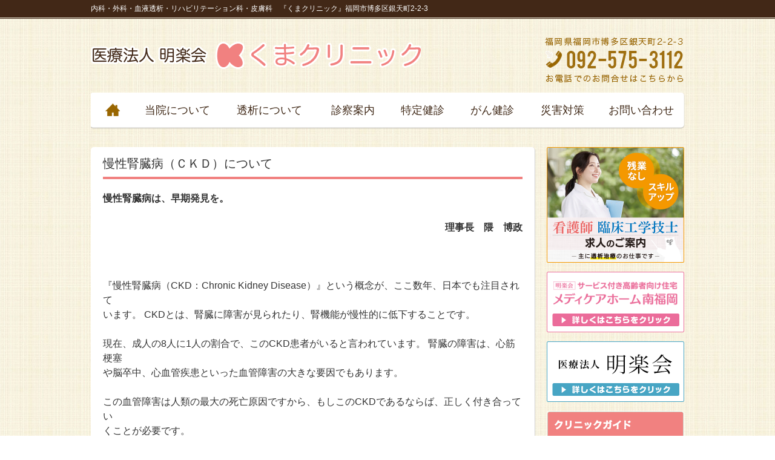

--- FILE ---
content_type: text/html; charset=UTF-8
request_url: https://www.kuma-clinic.jp/ckd
body_size: 36227
content:
<!DOCTYPE html>
<html lang="ja">
<head>
<!-- Google tag (gtag.js) -->
<script async src="https://www.googletagmanager.com/gtag/js?id=G-X7P363CCBH"></script>
<script>
  window.dataLayer = window.dataLayer || [];
  function gtag(){dataLayer.push(arguments);}
  gtag('js', new Date());

  gtag('config', 'G-X7P363CCBH');
</script>

	<meta name="viewport" content="width=device-width,initial-scale=1.0,minimum-scale=1.0">
<meta charset="UTF-8" />
<meta content="くまクリニック,くまくりにっく,クマクリニック,福岡市博多区,銀天町,内科,消化器内科,循環器内科,代謝・内分泌・糖尿病内科,腎臓内科,腫瘍内科,外科,心臓血管外科,消化器外科,人工透析内科,皮膚科,リハビリテーション科" name="keywords">
<meta content="くまクリニック、福岡市博多区、内科、消化器内科、循環器内科、代謝・内分泌・糖尿病内科、腎臓内科、腫瘍内科、外科、心臓血管外科、消化器外科、人工透析内科、皮膚科　リハビリテーション科" property="og:description">
<title>慢性腎臓病（ＣＫＤ）について | くまクリニック</title>
<link rel="profile" href="http://gmpg.org/xfn/11" />
<link rel="stylesheet" type="text/css" media="all" href="https://www.kuma-clinic.jp/wp-content/themes/kumaclinic/style.css" />
<link rel="pingback" href="https://www.kuma-clinic.jp/xmlrpc.php" />
<script src="https://www.kuma-clinic.jp/js/jquery-1.7.1.js" type="text/javascript"></script>
 


        <link rel="stylesheet" href="https://www.kuma-clinic.jp/wp-content/themes/kumaclinic/css/slicknav.css" media="all" />

    <!-- slicknav -->
    <script src="https://www.kuma-clinic.jp/wp-content/themes/kumaclinic/js/jquery.slicknav.js"></script>
    <script type="text/javascript">
        $(document).ready(function () {
            $('#menu').slicknav();
        });
    </script>
<meta name='robots' content='max-image-preview:large' />
<link rel="alternate" type="application/rss+xml" title="くまクリニック &raquo; フィード" href="https://www.kuma-clinic.jp/feed" />
<link rel="alternate" type="application/rss+xml" title="くまクリニック &raquo; コメントフィード" href="https://www.kuma-clinic.jp/comments/feed" />
<link rel="alternate" title="oEmbed (JSON)" type="application/json+oembed" href="https://www.kuma-clinic.jp/wp-json/oembed/1.0/embed?url=https%3A%2F%2Fwww.kuma-clinic.jp%2Fckd" />
<link rel="alternate" title="oEmbed (XML)" type="text/xml+oembed" href="https://www.kuma-clinic.jp/wp-json/oembed/1.0/embed?url=https%3A%2F%2Fwww.kuma-clinic.jp%2Fckd&#038;format=xml" />
<style id='wp-img-auto-sizes-contain-inline-css' type='text/css'>
img:is([sizes=auto i],[sizes^="auto," i]){contain-intrinsic-size:3000px 1500px}
/*# sourceURL=wp-img-auto-sizes-contain-inline-css */
</style>
<style id='wp-emoji-styles-inline-css' type='text/css'>

	img.wp-smiley, img.emoji {
		display: inline !important;
		border: none !important;
		box-shadow: none !important;
		height: 1em !important;
		width: 1em !important;
		margin: 0 0.07em !important;
		vertical-align: -0.1em !important;
		background: none !important;
		padding: 0 !important;
	}
/*# sourceURL=wp-emoji-styles-inline-css */
</style>
<style id='wp-block-library-inline-css' type='text/css'>
:root{--wp-block-synced-color:#7a00df;--wp-block-synced-color--rgb:122,0,223;--wp-bound-block-color:var(--wp-block-synced-color);--wp-editor-canvas-background:#ddd;--wp-admin-theme-color:#007cba;--wp-admin-theme-color--rgb:0,124,186;--wp-admin-theme-color-darker-10:#006ba1;--wp-admin-theme-color-darker-10--rgb:0,107,160.5;--wp-admin-theme-color-darker-20:#005a87;--wp-admin-theme-color-darker-20--rgb:0,90,135;--wp-admin-border-width-focus:2px}@media (min-resolution:192dpi){:root{--wp-admin-border-width-focus:1.5px}}.wp-element-button{cursor:pointer}:root .has-very-light-gray-background-color{background-color:#eee}:root .has-very-dark-gray-background-color{background-color:#313131}:root .has-very-light-gray-color{color:#eee}:root .has-very-dark-gray-color{color:#313131}:root .has-vivid-green-cyan-to-vivid-cyan-blue-gradient-background{background:linear-gradient(135deg,#00d084,#0693e3)}:root .has-purple-crush-gradient-background{background:linear-gradient(135deg,#34e2e4,#4721fb 50%,#ab1dfe)}:root .has-hazy-dawn-gradient-background{background:linear-gradient(135deg,#faaca8,#dad0ec)}:root .has-subdued-olive-gradient-background{background:linear-gradient(135deg,#fafae1,#67a671)}:root .has-atomic-cream-gradient-background{background:linear-gradient(135deg,#fdd79a,#004a59)}:root .has-nightshade-gradient-background{background:linear-gradient(135deg,#330968,#31cdcf)}:root .has-midnight-gradient-background{background:linear-gradient(135deg,#020381,#2874fc)}:root{--wp--preset--font-size--normal:16px;--wp--preset--font-size--huge:42px}.has-regular-font-size{font-size:1em}.has-larger-font-size{font-size:2.625em}.has-normal-font-size{font-size:var(--wp--preset--font-size--normal)}.has-huge-font-size{font-size:var(--wp--preset--font-size--huge)}.has-text-align-center{text-align:center}.has-text-align-left{text-align:left}.has-text-align-right{text-align:right}.has-fit-text{white-space:nowrap!important}#end-resizable-editor-section{display:none}.aligncenter{clear:both}.items-justified-left{justify-content:flex-start}.items-justified-center{justify-content:center}.items-justified-right{justify-content:flex-end}.items-justified-space-between{justify-content:space-between}.screen-reader-text{border:0;clip-path:inset(50%);height:1px;margin:-1px;overflow:hidden;padding:0;position:absolute;width:1px;word-wrap:normal!important}.screen-reader-text:focus{background-color:#ddd;clip-path:none;color:#444;display:block;font-size:1em;height:auto;left:5px;line-height:normal;padding:15px 23px 14px;text-decoration:none;top:5px;width:auto;z-index:100000}html :where(.has-border-color){border-style:solid}html :where([style*=border-top-color]){border-top-style:solid}html :where([style*=border-right-color]){border-right-style:solid}html :where([style*=border-bottom-color]){border-bottom-style:solid}html :where([style*=border-left-color]){border-left-style:solid}html :where([style*=border-width]){border-style:solid}html :where([style*=border-top-width]){border-top-style:solid}html :where([style*=border-right-width]){border-right-style:solid}html :where([style*=border-bottom-width]){border-bottom-style:solid}html :where([style*=border-left-width]){border-left-style:solid}html :where(img[class*=wp-image-]){height:auto;max-width:100%}:where(figure){margin:0 0 1em}html :where(.is-position-sticky){--wp-admin--admin-bar--position-offset:var(--wp-admin--admin-bar--height,0px)}@media screen and (max-width:600px){html :where(.is-position-sticky){--wp-admin--admin-bar--position-offset:0px}}

/*# sourceURL=wp-block-library-inline-css */
</style><style id='global-styles-inline-css' type='text/css'>
:root{--wp--preset--aspect-ratio--square: 1;--wp--preset--aspect-ratio--4-3: 4/3;--wp--preset--aspect-ratio--3-4: 3/4;--wp--preset--aspect-ratio--3-2: 3/2;--wp--preset--aspect-ratio--2-3: 2/3;--wp--preset--aspect-ratio--16-9: 16/9;--wp--preset--aspect-ratio--9-16: 9/16;--wp--preset--color--black: #000000;--wp--preset--color--cyan-bluish-gray: #abb8c3;--wp--preset--color--white: #ffffff;--wp--preset--color--pale-pink: #f78da7;--wp--preset--color--vivid-red: #cf2e2e;--wp--preset--color--luminous-vivid-orange: #ff6900;--wp--preset--color--luminous-vivid-amber: #fcb900;--wp--preset--color--light-green-cyan: #7bdcb5;--wp--preset--color--vivid-green-cyan: #00d084;--wp--preset--color--pale-cyan-blue: #8ed1fc;--wp--preset--color--vivid-cyan-blue: #0693e3;--wp--preset--color--vivid-purple: #9b51e0;--wp--preset--gradient--vivid-cyan-blue-to-vivid-purple: linear-gradient(135deg,rgb(6,147,227) 0%,rgb(155,81,224) 100%);--wp--preset--gradient--light-green-cyan-to-vivid-green-cyan: linear-gradient(135deg,rgb(122,220,180) 0%,rgb(0,208,130) 100%);--wp--preset--gradient--luminous-vivid-amber-to-luminous-vivid-orange: linear-gradient(135deg,rgb(252,185,0) 0%,rgb(255,105,0) 100%);--wp--preset--gradient--luminous-vivid-orange-to-vivid-red: linear-gradient(135deg,rgb(255,105,0) 0%,rgb(207,46,46) 100%);--wp--preset--gradient--very-light-gray-to-cyan-bluish-gray: linear-gradient(135deg,rgb(238,238,238) 0%,rgb(169,184,195) 100%);--wp--preset--gradient--cool-to-warm-spectrum: linear-gradient(135deg,rgb(74,234,220) 0%,rgb(151,120,209) 20%,rgb(207,42,186) 40%,rgb(238,44,130) 60%,rgb(251,105,98) 80%,rgb(254,248,76) 100%);--wp--preset--gradient--blush-light-purple: linear-gradient(135deg,rgb(255,206,236) 0%,rgb(152,150,240) 100%);--wp--preset--gradient--blush-bordeaux: linear-gradient(135deg,rgb(254,205,165) 0%,rgb(254,45,45) 50%,rgb(107,0,62) 100%);--wp--preset--gradient--luminous-dusk: linear-gradient(135deg,rgb(255,203,112) 0%,rgb(199,81,192) 50%,rgb(65,88,208) 100%);--wp--preset--gradient--pale-ocean: linear-gradient(135deg,rgb(255,245,203) 0%,rgb(182,227,212) 50%,rgb(51,167,181) 100%);--wp--preset--gradient--electric-grass: linear-gradient(135deg,rgb(202,248,128) 0%,rgb(113,206,126) 100%);--wp--preset--gradient--midnight: linear-gradient(135deg,rgb(2,3,129) 0%,rgb(40,116,252) 100%);--wp--preset--font-size--small: 13px;--wp--preset--font-size--medium: 20px;--wp--preset--font-size--large: 36px;--wp--preset--font-size--x-large: 42px;--wp--preset--spacing--20: 0.44rem;--wp--preset--spacing--30: 0.67rem;--wp--preset--spacing--40: 1rem;--wp--preset--spacing--50: 1.5rem;--wp--preset--spacing--60: 2.25rem;--wp--preset--spacing--70: 3.38rem;--wp--preset--spacing--80: 5.06rem;--wp--preset--shadow--natural: 6px 6px 9px rgba(0, 0, 0, 0.2);--wp--preset--shadow--deep: 12px 12px 50px rgba(0, 0, 0, 0.4);--wp--preset--shadow--sharp: 6px 6px 0px rgba(0, 0, 0, 0.2);--wp--preset--shadow--outlined: 6px 6px 0px -3px rgb(255, 255, 255), 6px 6px rgb(0, 0, 0);--wp--preset--shadow--crisp: 6px 6px 0px rgb(0, 0, 0);}:where(.is-layout-flex){gap: 0.5em;}:where(.is-layout-grid){gap: 0.5em;}body .is-layout-flex{display: flex;}.is-layout-flex{flex-wrap: wrap;align-items: center;}.is-layout-flex > :is(*, div){margin: 0;}body .is-layout-grid{display: grid;}.is-layout-grid > :is(*, div){margin: 0;}:where(.wp-block-columns.is-layout-flex){gap: 2em;}:where(.wp-block-columns.is-layout-grid){gap: 2em;}:where(.wp-block-post-template.is-layout-flex){gap: 1.25em;}:where(.wp-block-post-template.is-layout-grid){gap: 1.25em;}.has-black-color{color: var(--wp--preset--color--black) !important;}.has-cyan-bluish-gray-color{color: var(--wp--preset--color--cyan-bluish-gray) !important;}.has-white-color{color: var(--wp--preset--color--white) !important;}.has-pale-pink-color{color: var(--wp--preset--color--pale-pink) !important;}.has-vivid-red-color{color: var(--wp--preset--color--vivid-red) !important;}.has-luminous-vivid-orange-color{color: var(--wp--preset--color--luminous-vivid-orange) !important;}.has-luminous-vivid-amber-color{color: var(--wp--preset--color--luminous-vivid-amber) !important;}.has-light-green-cyan-color{color: var(--wp--preset--color--light-green-cyan) !important;}.has-vivid-green-cyan-color{color: var(--wp--preset--color--vivid-green-cyan) !important;}.has-pale-cyan-blue-color{color: var(--wp--preset--color--pale-cyan-blue) !important;}.has-vivid-cyan-blue-color{color: var(--wp--preset--color--vivid-cyan-blue) !important;}.has-vivid-purple-color{color: var(--wp--preset--color--vivid-purple) !important;}.has-black-background-color{background-color: var(--wp--preset--color--black) !important;}.has-cyan-bluish-gray-background-color{background-color: var(--wp--preset--color--cyan-bluish-gray) !important;}.has-white-background-color{background-color: var(--wp--preset--color--white) !important;}.has-pale-pink-background-color{background-color: var(--wp--preset--color--pale-pink) !important;}.has-vivid-red-background-color{background-color: var(--wp--preset--color--vivid-red) !important;}.has-luminous-vivid-orange-background-color{background-color: var(--wp--preset--color--luminous-vivid-orange) !important;}.has-luminous-vivid-amber-background-color{background-color: var(--wp--preset--color--luminous-vivid-amber) !important;}.has-light-green-cyan-background-color{background-color: var(--wp--preset--color--light-green-cyan) !important;}.has-vivid-green-cyan-background-color{background-color: var(--wp--preset--color--vivid-green-cyan) !important;}.has-pale-cyan-blue-background-color{background-color: var(--wp--preset--color--pale-cyan-blue) !important;}.has-vivid-cyan-blue-background-color{background-color: var(--wp--preset--color--vivid-cyan-blue) !important;}.has-vivid-purple-background-color{background-color: var(--wp--preset--color--vivid-purple) !important;}.has-black-border-color{border-color: var(--wp--preset--color--black) !important;}.has-cyan-bluish-gray-border-color{border-color: var(--wp--preset--color--cyan-bluish-gray) !important;}.has-white-border-color{border-color: var(--wp--preset--color--white) !important;}.has-pale-pink-border-color{border-color: var(--wp--preset--color--pale-pink) !important;}.has-vivid-red-border-color{border-color: var(--wp--preset--color--vivid-red) !important;}.has-luminous-vivid-orange-border-color{border-color: var(--wp--preset--color--luminous-vivid-orange) !important;}.has-luminous-vivid-amber-border-color{border-color: var(--wp--preset--color--luminous-vivid-amber) !important;}.has-light-green-cyan-border-color{border-color: var(--wp--preset--color--light-green-cyan) !important;}.has-vivid-green-cyan-border-color{border-color: var(--wp--preset--color--vivid-green-cyan) !important;}.has-pale-cyan-blue-border-color{border-color: var(--wp--preset--color--pale-cyan-blue) !important;}.has-vivid-cyan-blue-border-color{border-color: var(--wp--preset--color--vivid-cyan-blue) !important;}.has-vivid-purple-border-color{border-color: var(--wp--preset--color--vivid-purple) !important;}.has-vivid-cyan-blue-to-vivid-purple-gradient-background{background: var(--wp--preset--gradient--vivid-cyan-blue-to-vivid-purple) !important;}.has-light-green-cyan-to-vivid-green-cyan-gradient-background{background: var(--wp--preset--gradient--light-green-cyan-to-vivid-green-cyan) !important;}.has-luminous-vivid-amber-to-luminous-vivid-orange-gradient-background{background: var(--wp--preset--gradient--luminous-vivid-amber-to-luminous-vivid-orange) !important;}.has-luminous-vivid-orange-to-vivid-red-gradient-background{background: var(--wp--preset--gradient--luminous-vivid-orange-to-vivid-red) !important;}.has-very-light-gray-to-cyan-bluish-gray-gradient-background{background: var(--wp--preset--gradient--very-light-gray-to-cyan-bluish-gray) !important;}.has-cool-to-warm-spectrum-gradient-background{background: var(--wp--preset--gradient--cool-to-warm-spectrum) !important;}.has-blush-light-purple-gradient-background{background: var(--wp--preset--gradient--blush-light-purple) !important;}.has-blush-bordeaux-gradient-background{background: var(--wp--preset--gradient--blush-bordeaux) !important;}.has-luminous-dusk-gradient-background{background: var(--wp--preset--gradient--luminous-dusk) !important;}.has-pale-ocean-gradient-background{background: var(--wp--preset--gradient--pale-ocean) !important;}.has-electric-grass-gradient-background{background: var(--wp--preset--gradient--electric-grass) !important;}.has-midnight-gradient-background{background: var(--wp--preset--gradient--midnight) !important;}.has-small-font-size{font-size: var(--wp--preset--font-size--small) !important;}.has-medium-font-size{font-size: var(--wp--preset--font-size--medium) !important;}.has-large-font-size{font-size: var(--wp--preset--font-size--large) !important;}.has-x-large-font-size{font-size: var(--wp--preset--font-size--x-large) !important;}
/*# sourceURL=global-styles-inline-css */
</style>

<style id='classic-theme-styles-inline-css' type='text/css'>
/*! This file is auto-generated */
.wp-block-button__link{color:#fff;background-color:#32373c;border-radius:9999px;box-shadow:none;text-decoration:none;padding:calc(.667em + 2px) calc(1.333em + 2px);font-size:1.125em}.wp-block-file__button{background:#32373c;color:#fff;text-decoration:none}
/*# sourceURL=/wp-includes/css/classic-themes.min.css */
</style>
<link rel='stylesheet' id='contact-form-7-css' href='https://www.kuma-clinic.jp/wp-content/plugins/contact-form-7/includes/css/styles.css?ver=6.1.4' type='text/css' media='all' />
<link rel='stylesheet' id='wp-pagenavi-css' href='https://www.kuma-clinic.jp/wp-content/plugins/wp-pagenavi/pagenavi-css.css?ver=2.70' type='text/css' media='all' />
<link rel="https://api.w.org/" href="https://www.kuma-clinic.jp/wp-json/" /><link rel="alternate" title="JSON" type="application/json" href="https://www.kuma-clinic.jp/wp-json/wp/v2/pages/38" /><link rel="EditURI" type="application/rsd+xml" title="RSD" href="https://www.kuma-clinic.jp/xmlrpc.php?rsd" />
<meta name="generator" content="WordPress 6.9" />
<link rel="canonical" href="https://www.kuma-clinic.jp/ckd" />
<link rel='shortlink' href='https://www.kuma-clinic.jp/?p=38' />
<script type="text/javascript" src="https://www.kuma-clinic.jp/wp-content/plugins/si-captcha-for-wordpress/captcha/si_captcha.js?ver=1768986598"></script>
<!-- begin SI CAPTCHA Anti-Spam - login/register form style -->
<style type="text/css">
.si_captcha_small { width:175px; height:45px; padding-top:10px; padding-bottom:10px; }
.si_captcha_large { width:250px; height:60px; padding-top:10px; padding-bottom:10px; }
img#si_image_com { border-style:none; margin:0; padding-right:5px; float:left; }
img#si_image_reg { border-style:none; margin:0; padding-right:5px; float:left; }
img#si_image_log { border-style:none; margin:0; padding-right:5px; float:left; }
img#si_image_side_login { border-style:none; margin:0; padding-right:5px; float:left; }
img#si_image_checkout { border-style:none; margin:0; padding-right:5px; float:left; }
img#si_image_jetpack { border-style:none; margin:0; padding-right:5px; float:left; }
img#si_image_bbpress_topic { border-style:none; margin:0; padding-right:5px; float:left; }
.si_captcha_refresh { border-style:none; margin:0; vertical-align:bottom; }
div#si_captcha_input { display:block; padding-top:15px; padding-bottom:5px; }
label#si_captcha_code_label { margin:0; }
input#si_captcha_code_input { width:65px; }
p#si_captcha_code_p { clear: left; padding-top:10px; }
.si-captcha-jetpack-error { color:#DC3232; }
</style>
<!-- end SI CAPTCHA Anti-Spam - login/register form style -->
<link rel="icon" href="https://www.kuma-clinic.jp/wp-content/uploads/2021/05/cropped-favicon-32x32.png" sizes="32x32" />
<link rel="icon" href="https://www.kuma-clinic.jp/wp-content/uploads/2021/05/cropped-favicon-192x192.png" sizes="192x192" />
<link rel="apple-touch-icon" href="https://www.kuma-clinic.jp/wp-content/uploads/2021/05/cropped-favicon-180x180.png" />
<meta name="msapplication-TileImage" content="https://www.kuma-clinic.jp/wp-content/uploads/2021/05/cropped-favicon-270x270.png" />
</head>

<body  id="ckd">

<div id="top">
	<div class="inner">
				<h1 class="h1">内科・外科・血液透析・リハビリテーション科・皮膚科　『くまクリニック』福岡市博多区銀天町2-2-3</h1>
	</div>
</div>
	

    
<div id="header" class="sp_visible">
	<div id="logo">
				<a href="https://www.kuma-clinic.jp">
				<img src="https://www.kuma-clinic.jp/images/logo_sp.png" alt="くまクリニック" class="logo"></a>
			</div>   
                <div id="sp_menu_box">
                    <ul id="menu">
                        <li><a href="https://www.kuma-clinic.jp">トップページ</a></li>
                        <li><a href="https://www.kuma-clinic.jp/about">当院について</a></li>
                        <li id="g03"><a title="血液透析について" href="https://www.kuma-clinic.jp/gairai">透析について</a></li>
                        <li><a href="https://www.kuma-clinic.jp/shinryou">診察案内</a></li>
                        <li><a href="https://www.kuma-clinic.jp/tokutei">特定健診</a></li>
                        <li><a href="https://www.kuma-clinic.jp/cancer">がん健診</a></li>
                        <li><a href="https://www.kuma-clinic.jp/saigai">災害対策</a></li>
                        <li><a href="https://www.kuma-clinic.jp/contact">お問い合せ</a></li>
                    </ul>
                </div>


</div>
	
	</div><!-- #header -->


<div id="header" class="sp_hidden">
	
	<div id="bottom">

			<div id="logo">
				<a href="https://www.kuma-clinic.jp">
				<img src="https://www.kuma-clinic.jp/images/logo.png" alt="くまクリニック" class="logo"></a>
			</div>                

			<div id="header_advert">
				<div class="advt_single">
					<img src="https://www.kuma-clinic.jp/images/header_contact.gif" alt="092-575-3112"> 
				</div>        
			</div> <!-- header_ad -->


			<div id="nav">
				<ul class="clearfix" id="gnv">
					<li id="g01"><a title="ホーム" href="https://www.kuma-clinic.jp"></a></li>
					<li id="g02"><a title="当院について" href="https://www.kuma-clinic.jp/about">当院について</a></li>
					<li id="g03"><a title="血液透析について" href="https://www.kuma-clinic.jp/gairai">透析について</a></li>
					<li id="g04"><a title="診察案内" href="https://www.kuma-clinic.jp/shinryou">診察案内</a></li>
					<li id="g05"><a title="特定健診" href="https://www.kuma-clinic.jp/tokutei">特定健診</a></li>
					<li id="g06"><a title="がん健診" href="https://www.kuma-clinic.jp/cancer">がん健診</a></li>
					<li id="g07"><a title="災害対策" href="https://www.kuma-clinic.jp/saigai">災害対策</a></li>
					<li id="g08"><a title="お問い合わせ" href="https://www.kuma-clinic.jp/contact"">お問い合わせ</a></li>
</ul>
			</div>

</div>
	
	</div><!-- #header -->

<div>
	<div id="main">

		<div id="container">
			<div id="content" role="main">
<div class="mcwt"></div>
<div class="mcwm">
	<div class="page_title">慢性腎臓病（ＣＫＤ）について</div>


			

				<div id="post-38" class="post-38 page type-page status-publish hentry">
											<h1 class="entry-title">慢性腎臓病（ＣＫＤ）について</h1>
					
					<div class="entry-content">
						<p><strong>慢性腎臓病は、早期発見を。</strong></p>
<p align="right"><strong>理事長　隈　博政</strong></p>
<p>&nbsp;</p>
<p>『慢性腎臓病（CKD：Chronic Kidney Disease）』という概念が、ここ数年、日本でも注目されて<br />
います。 CKDとは、腎臓に障害が見られたり、腎機能が慢性的に低下することです。</p>
<p>現在、成人の8人に1人の割合で、このCKD患者がいると言われています。 腎臓の障害は、心筋梗塞<br />
や脳卒中、心血管疾患といった血管障害の大きな要因でもあります。</p>
<p>この血管障害は人類の最大の死亡原因ですから、もしこのCKDであるならば、正しく付き合ってい<br />
くことが必要です。</p>
<p><i>CKDになりやすい人の傾向は？また予防法は？</i></p>
<p>高齢者の方や高血圧や糖尿病、コレステロールや中性脂肪が高い方も注意した方がよいでしょう。<br />
軽度のCKDでは自覚症状がないので、気になる方は尿検査を行なって下さい。健康診断などで尿タ<br />
ンパクと言われた方は、ぜひ詳しい検査を受けることをお勧めします。</p>
<p>腎臓の働きを示す『GFR』という項目の値が、60ml/分/1.73㎡未満であれば、CKDです。しかし、<br />
段階があるので、まずは自分の腎臓の状態を知ることから始めましょう。</p>
<p>もしCKDであったとしても、軽度であれば食塩を控えるなどの食事や生活習慣の改善と投薬でCKD<br />
の進行を遅らせることが可能です。高血圧の治療や、エリスロポエチンによる腎性貧血の治療もま<br />
た、CKDの進行を遅らせます。</p>
																	</div><!-- .entry-content -->
				</div><!-- #post-## -->

				
			<div id="comments">


	<p class="nocomments">コメントは受け付けていません。</p>



</div><!-- #comments -->



</div>
<div class="mcwu"></div>

			</div><!-- #content -->
		</div><!-- #container -->


		<div id="primary" class="widget-area" role="complementary">
			<ul class="xoxo">

<li id="text-5" class="widget-container widget_text">			<div class="textwidget"><div class="sb">
<a title="くまクリニック 看護師 臨床工学技士 職員募集" href="https://www.kuma-clinic.jp/kango-recruit" target="_blank">
<img src="http://www.kuma-clinic.jp/images/kango-rec.png" style="width: 100%;" alt="くまクリニック 看護師 臨床工学技士 職員募集">
</a>
</div></div>
		</li><li id="text-7" class="widget-container widget_text">			<div class="textwidget"><div class="sb">
<a title="メディケアホーム南福岡" href="http://medicare.kuma-clinic.jp/">
<img style="width: 100%;" src="https://www.kuma-clinic.jp/images/banner_medicare.png">
</a>
</div></div>
		</li><li id="text-6" class="widget-container widget_text">			<div class="textwidget"><div class="sb">
<a title="医療法人明楽会" href="http://meirakukai.kuma-clinic.jp">
<img style="width: 100%;" src="http://www.kuma-clinic.jp/images/banner_meirakukai.png">
</a>
</div></div>
		</li><li id="text-2" class="widget-container widget_text">			<div class="textwidget"><div class="block-1 last">
<h2><img src="https://www.kuma-clinic.jp/images/s_title01.gif"></h2>
<div class="block-1-content">	
				

<div class="latest-articles">
									

<div class="latest-article-item">
<a title="あいさつ" href="https://www.kuma-clinic.jp/greeting">
<p>あいさつ</p>
</a>
</div>

<div class="latest-article-item">
<a title="当院の沿革" href="https://www.kuma-clinic.jp/enkaku">
<p>当院の沿革</p>
</a>
</div>

<div class="latest-article-item">
<a title="ドクター・スタッフ紹介" href="https://www.kuma-clinic.jp/staff">
<p>ドクター・スタッフ紹介</p>
</a>
</div>

<div class="latest-article-item">
<a title="慢性腎臓病（CKD）とは" href="https://www.kuma-clinic.jp/ckd
">
<p>慢性腎臓病（CKD）とは</p>
</a>
</div>

<div class="latest-article-item">
<a title="透析患者のケアとアトピー医療" href="https://www.kuma-clinic.jp/cure">
<p>透析患者のケアとアトピー医療</p>
</a>
</div>

<div class="latest-article-item">
<a title="抗がん剤による化学療法" href="https://www.kuma-clinic.jp/chemotherapy">
<p>抗がん剤による化学療法</p>
</a>
</div>

<div class="latest-article-item">
<a title="リハビリテーションについて" href="https://www.kuma-clinic.jp/rehabilitation">
<p>リハビリテーションについて</p>
</a>
</div>

<div class="latest-article-item">
<a title="透析食講座" href="https://www.kuma-clinic.jp/lectures">
<p>透析食講座</p>
</a>
</div>

<div class="latest-article-item" style="display:none;">
<a title="新型インフルエンザ対策" href="https://www.kuma-clinic.jp/influenza">
<p>新型インフルエンザ対策</p>
</a>
</div>

<div class="latest-article-item">
<a title="職員募集" href="https://www.kuma-clinic.jp/archives/recruit">
<p>職員募集</p>
</a>
</div>

<div class="latest-article-last">
<a title="医療と介護の連携セミナー  new" href="https://www.kuma-clinic.jp/seminar">
<p>医療と介護の連携セミナー  new</p>
</a>
</div>

</div>	
									
</div>

</div></div>
		</li><li id="text-3" class="widget-container widget_text">			<div class="textwidget"><div class="block-1 last">
<h2><img src="https://www.kuma-clinic.jp/images/s_title02.gif"></h2>
<div class="block-1-content">	


<div class="latest-articles">
<div class="sideSubInfo">
			<p><strong>医療法人明楽会 くまクリニック</strong><br>
（旧：くま腎クリニック）</p>
			<p>〒812-0879<br>
			福岡市博多区銀天町2-2-3</p>

			<p>TEL ：092-575-3112
			<br>
			FAX ：092-575-3116</p>

<div class="more_b">
<a title="もっと詳しく" href="https://www.kuma-clinic.jp/contact">もっと詳しく</a>
</div>

</div>
	
</div>	
			
									
</div>

</div></div>
		</li><li id="custom_html-2" class="widget_text widget-container widget_custom_html"><div class="textwidget custom-html-widget"><div class="sb">
<a title="送迎について" href="https://www.kuma-clinic.jp/bus">
<img src="https://www.kuma-clinic.jp/images/side_banner01.gif" alt="送迎について">
</a>
</div>
<div class="sb">
<a title="防災メールまもるくん" href="https://www.bousai.pref.fukuoka.jp/mamorukun/" target="_blank">
<img src="http://www.kuma-clinic.jp/images/side_banner02.gif" alt="防災メールまもるくん">
</a>
</div></div></li>			</ul>
		</div><!-- #primary .widget-area -->

	</div><!-- #main -->

<div id="footer" role="contentinfo">
	

<div id="footer-inner">
<a  class="r" href="https://www.kuma-clinic.jp">ホーム</a>｜
<a class="lr" href="https://www.kuma-clinic.jp/about">当院について</a>｜
<a class="lr" href="https://www.kuma-clinic.jp/gairai">一般・専門外来</a>｜
<a class="lr" href="https://www.kuma-clinic.jp/shinryou">診察案内</a>｜
<a class="lr" href="https://www.kuma-clinic.jp/tokutei">特定健診</a>｜
<a class="lr" href="https://www.kuma-clinic.jp/cancer">がん健診</a>｜
<a class="lr" href="https://www.kuma-clinic.jp/saigai">災害対策</a>｜
<a class="lr" href="https://www.kuma-clinic.jp/contact">お問い合わせ</a>｜
<a class="lr" href="https://www.kuma-clinic.jp/privacy">個人情報保護法</a>｜
<a class="l" href="https://www.kuma-clinic.jp/sitemap">サイトマップ</a> 
</div>

</div>

<div class="footer-wrapper-2">
			
			<!-- BEGIN .footer-2 -->
			<div class="footer-2">
			
				<div class="left">
					Copyright &copy; <script type="text/javascript">
  document.write(new Date().getFullYear());
</script> <b>KUMA CLINIC ALL RIGHT RESERVED.</b>
				</div>
				
				<div class="right">
					<a href="https://www.kuma-clinic.jp"><img src="https://www.kuma-clinic.jp/images/logo_f.png" alt="くまクリニック" class="logo"></a>
				</div>
			
			<!-- END .footer-2 -->
			</div>
			
		<!-- END .footer-wrapper-2 -->
		</div>

</div><!-- #wrapper -->

<script type="speculationrules">
{"prefetch":[{"source":"document","where":{"and":[{"href_matches":"/*"},{"not":{"href_matches":["/wp-*.php","/wp-admin/*","/wp-content/uploads/*","/wp-content/*","/wp-content/plugins/*","/wp-content/themes/kumaclinic/*","/*\\?(.+)"]}},{"not":{"selector_matches":"a[rel~=\"nofollow\"]"}},{"not":{"selector_matches":".no-prefetch, .no-prefetch a"}}]},"eagerness":"conservative"}]}
</script>
<script type="text/javascript" src="https://www.kuma-clinic.jp/wp-includes/js/comment-reply.min.js?ver=6.9" id="comment-reply-js" async="async" data-wp-strategy="async" fetchpriority="low"></script>
<script type="text/javascript" src="https://www.kuma-clinic.jp/wp-includes/js/dist/hooks.min.js?ver=dd5603f07f9220ed27f1" id="wp-hooks-js"></script>
<script type="text/javascript" src="https://www.kuma-clinic.jp/wp-includes/js/dist/i18n.min.js?ver=c26c3dc7bed366793375" id="wp-i18n-js"></script>
<script type="text/javascript" id="wp-i18n-js-after">
/* <![CDATA[ */
wp.i18n.setLocaleData( { 'text direction\u0004ltr': [ 'ltr' ] } );
//# sourceURL=wp-i18n-js-after
/* ]]> */
</script>
<script type="text/javascript" src="https://www.kuma-clinic.jp/wp-content/plugins/contact-form-7/includes/swv/js/index.js?ver=6.1.4" id="swv-js"></script>
<script type="text/javascript" id="contact-form-7-js-translations">
/* <![CDATA[ */
( function( domain, translations ) {
	var localeData = translations.locale_data[ domain ] || translations.locale_data.messages;
	localeData[""].domain = domain;
	wp.i18n.setLocaleData( localeData, domain );
} )( "contact-form-7", {"translation-revision-date":"2025-11-30 08:12:23+0000","generator":"GlotPress\/4.0.3","domain":"messages","locale_data":{"messages":{"":{"domain":"messages","plural-forms":"nplurals=1; plural=0;","lang":"ja_JP"},"This contact form is placed in the wrong place.":["\u3053\u306e\u30b3\u30f3\u30bf\u30af\u30c8\u30d5\u30a9\u30fc\u30e0\u306f\u9593\u9055\u3063\u305f\u4f4d\u7f6e\u306b\u7f6e\u304b\u308c\u3066\u3044\u307e\u3059\u3002"],"Error:":["\u30a8\u30e9\u30fc:"]}},"comment":{"reference":"includes\/js\/index.js"}} );
//# sourceURL=contact-form-7-js-translations
/* ]]> */
</script>
<script type="text/javascript" id="contact-form-7-js-before">
/* <![CDATA[ */
var wpcf7 = {
    "api": {
        "root": "https:\/\/www.kuma-clinic.jp\/wp-json\/",
        "namespace": "contact-form-7\/v1"
    }
};
//# sourceURL=contact-form-7-js-before
/* ]]> */
</script>
<script type="text/javascript" src="https://www.kuma-clinic.jp/wp-content/plugins/contact-form-7/includes/js/index.js?ver=6.1.4" id="contact-form-7-js"></script>
<script id="wp-emoji-settings" type="application/json">
{"baseUrl":"https://s.w.org/images/core/emoji/17.0.2/72x72/","ext":".png","svgUrl":"https://s.w.org/images/core/emoji/17.0.2/svg/","svgExt":".svg","source":{"concatemoji":"https://www.kuma-clinic.jp/wp-includes/js/wp-emoji-release.min.js?ver=6.9"}}
</script>
<script type="module">
/* <![CDATA[ */
/*! This file is auto-generated */
const a=JSON.parse(document.getElementById("wp-emoji-settings").textContent),o=(window._wpemojiSettings=a,"wpEmojiSettingsSupports"),s=["flag","emoji"];function i(e){try{var t={supportTests:e,timestamp:(new Date).valueOf()};sessionStorage.setItem(o,JSON.stringify(t))}catch(e){}}function c(e,t,n){e.clearRect(0,0,e.canvas.width,e.canvas.height),e.fillText(t,0,0);t=new Uint32Array(e.getImageData(0,0,e.canvas.width,e.canvas.height).data);e.clearRect(0,0,e.canvas.width,e.canvas.height),e.fillText(n,0,0);const a=new Uint32Array(e.getImageData(0,0,e.canvas.width,e.canvas.height).data);return t.every((e,t)=>e===a[t])}function p(e,t){e.clearRect(0,0,e.canvas.width,e.canvas.height),e.fillText(t,0,0);var n=e.getImageData(16,16,1,1);for(let e=0;e<n.data.length;e++)if(0!==n.data[e])return!1;return!0}function u(e,t,n,a){switch(t){case"flag":return n(e,"\ud83c\udff3\ufe0f\u200d\u26a7\ufe0f","\ud83c\udff3\ufe0f\u200b\u26a7\ufe0f")?!1:!n(e,"\ud83c\udde8\ud83c\uddf6","\ud83c\udde8\u200b\ud83c\uddf6")&&!n(e,"\ud83c\udff4\udb40\udc67\udb40\udc62\udb40\udc65\udb40\udc6e\udb40\udc67\udb40\udc7f","\ud83c\udff4\u200b\udb40\udc67\u200b\udb40\udc62\u200b\udb40\udc65\u200b\udb40\udc6e\u200b\udb40\udc67\u200b\udb40\udc7f");case"emoji":return!a(e,"\ud83e\u1fac8")}return!1}function f(e,t,n,a){let r;const o=(r="undefined"!=typeof WorkerGlobalScope&&self instanceof WorkerGlobalScope?new OffscreenCanvas(300,150):document.createElement("canvas")).getContext("2d",{willReadFrequently:!0}),s=(o.textBaseline="top",o.font="600 32px Arial",{});return e.forEach(e=>{s[e]=t(o,e,n,a)}),s}function r(e){var t=document.createElement("script");t.src=e,t.defer=!0,document.head.appendChild(t)}a.supports={everything:!0,everythingExceptFlag:!0},new Promise(t=>{let n=function(){try{var e=JSON.parse(sessionStorage.getItem(o));if("object"==typeof e&&"number"==typeof e.timestamp&&(new Date).valueOf()<e.timestamp+604800&&"object"==typeof e.supportTests)return e.supportTests}catch(e){}return null}();if(!n){if("undefined"!=typeof Worker&&"undefined"!=typeof OffscreenCanvas&&"undefined"!=typeof URL&&URL.createObjectURL&&"undefined"!=typeof Blob)try{var e="postMessage("+f.toString()+"("+[JSON.stringify(s),u.toString(),c.toString(),p.toString()].join(",")+"));",a=new Blob([e],{type:"text/javascript"});const r=new Worker(URL.createObjectURL(a),{name:"wpTestEmojiSupports"});return void(r.onmessage=e=>{i(n=e.data),r.terminate(),t(n)})}catch(e){}i(n=f(s,u,c,p))}t(n)}).then(e=>{for(const n in e)a.supports[n]=e[n],a.supports.everything=a.supports.everything&&a.supports[n],"flag"!==n&&(a.supports.everythingExceptFlag=a.supports.everythingExceptFlag&&a.supports[n]);var t;a.supports.everythingExceptFlag=a.supports.everythingExceptFlag&&!a.supports.flag,a.supports.everything||((t=a.source||{}).concatemoji?r(t.concatemoji):t.wpemoji&&t.twemoji&&(r(t.twemoji),r(t.wpemoji)))});
//# sourceURL=https://www.kuma-clinic.jp/wp-includes/js/wp-emoji-loader.min.js
/* ]]> */
</script>
</body>
</html>


--- FILE ---
content_type: text/css
request_url: https://www.kuma-clinic.jp/wp-content/themes/kumaclinic/style.css
body_size: 49251
content:
@charset "utf-8";
/*
Theme Name: Kuma Clinic
Theme URI: http://www.kuma-clinic.com
Description: 2012年版の WordPress テーマ「Kuma Clinic」は、『djobidjoba』オリジナルのデザインです。
Author: djobidjoba
Version: 1.0
*/


/* =Reset default browser CSS. Based on work by Eric Meyer: http://meyerweb.com/eric/tools/css/reset/index.html
-------------------------------------------------------------- */

html, body, div, span, applet, object, iframe,
h1, h2, h3, h4, h5, h6, p, blockquote, pre,
a, abbr, acronym, address, big, cite, code,
del, dfn, em, font, img, ins, kbd, q, s, samp,
small, strike, strong, sub, sup, tt, var,
b, u, i, center,
dl, dt, dd, ol, ul, li,
fieldset, form, label, legend,
table, caption, tbody, tfoot, thead, tr, th, td {
	background: transparent;
	border: 0;
	margin: 0;
	padding: 0;
	vertical-align: baseline;
}
body {
	line-height: 1;
}
h1, h2, h3, h4, h5, h6 {
	clear: both;
	font-weight: normal;
}
ol, ul {
	list-style: none;
}
blockquote {
	quotes: none;
}
blockquote:before, blockquote:after {
	content: '';
	content: none;
}
del {
	text-decoration: line-through;
}
/* tables still need 'cellspacing="0"' in the markup */
table {
	border-collapse: collapse;
	border-spacing: 0;
}
a img {
	border: none;
}

/* =Layout
-------------------------------------------------------------- */

/*
LAYOUT: Two columns
DESCRIPTION: Two-column fixed layout with one sidebar right of content
*/

#container {
    float: left;
    margin: 0;
    max-width: 732px;
    width: 100%;
}
#container2 {
    float: left;
    margin: 0;
    max-width: 405px;
    width: 100%;
}
#content {
	margin: 0;
}
#primary {
	float: right;
	overflow: hidden;
	max-width: 227px;
    width: 100%;
}
#secondary {
	float: left;
	overflow: hidden;
	max-width: 227px;
    width: 100%;
}
#secondary {
	clear: right;
}
#footer {
	clear: both;
	width: 100%;
}

/*
LAYOUT: One column, no sidebar
DESCRIPTION: One centered column with no sidebar
*/

.one-column #content {
	margin: 0 auto;
	width: 640px;
}

/*
LAYOUT: Full width, no sidebar
DESCRIPTION: Full width content with no sidebar; used for attachment pages
*/

.single-attachment #content {
	margin: 0 auto;
	width: 900px;
}


/* =Fonts
-------------------------------------------------------------- */
body,
input,
textarea,
.page-title span,
.pingback a.url {
font-family: 'ヒラギノ角ゴ Pro W3','Hiragino Kaku Gothic Pro','メイリオ',Meiryo,'ＭＳ Ｐゴシック',sans-serif;
}
h3#comments-title,
h3#reply-title,
#access .menu,
#access div.menu ul,
#cancel-comment-reply-link,
.form-allowed-tags,
#site-info,
#site-title,
#wp-calendar,
.comment-meta,
.comment-body tr th,
.comment-body thead th,
.entry-content label,
.entry-content tr th,
.entry-content thead th,
.entry-meta,
.entry-title,
.entry-utility,
#respond label,
.navigation,
.page-title,
.pingback p,
.reply,
.widget-title,
.wp-caption-text {
	font-family: 'ヒラギノ角ゴ Pro W3','Hiragino Kaku Gothic Pro','メイリオ',Meiryo,'ＭＳ Ｐゴシック',sans-serif;
}
input[type=submit] {
	font-family: 'ヒラギノ角ゴ Pro W3','Hiragino Kaku Gothic Pro','メイリオ',Meiryo,'ＭＳ Ｐゴシック',sans-serif;
}
pre {
	font-family: "Courier 10 Pitch", Courier, monospace;
}
code {
	font-family: Monaco, Consolas, "Andale Mono", "DejaVu Sans Mono", monospace;
}


/* =Structure
-------------------------------------------------------------- */

/* The main theme structure */
#access .menu-header,
div.menu,
#colophon,
#branding,
#main,
#wrapper {
	margin: 0 auto;
	width: 980px;
}
#wrapper {
	background: #fff;
	margin-top: 20px;
	padding: 0 20px;
}

/* Structure the footer area */
#footer-widget-area {
	overflow: hidden;
}
#footer-widget-area .widget-area {
	float: left;
	margin-right: 20px;
	width: 220px;
}
#footer-widget-area #fourth {
	margin-right: 0;
}
#site-info {
	float: left;
	font-size: 14px;
	font-weight: bold;
	width: 700px;
}
#site-generator {
	float: right;
	width: 220px;
}


/* =Global Elements
-------------------------------------------------------------- */

/* Main global 'theme' and typographic styles */
body {
	background: #f1f1f1;
	background: url("images/body-bg.jpg") repeat scroll left top transparent;
}
body,
input,
textarea {
	color: #666;
	font-size: 12px;
	line-height: 18px;
}
hr {
	background-color: #e7e7e7;
	border: 0;
	clear: both;
	height: 1px;
	margin-bottom: 18px;
}

/* Text elements */
p {
	margin-bottom: 18px;
}
ul {
	list-style: square;
	margin: 0 0 18px 1.5em;
}
ol {
	list-style: decimal;
	margin: 0 0 18px 1.5em;
}
ol ol {
	list-style: upper-alpha;
}
ol ol ol {
	list-style: lower-roman;
}
ol ol ol ol {
	list-style: lower-alpha;
}
ul ul,
ol ol,
ul ol,
ol ul {
	margin-bottom: 0;
}
dl {
	margin: 0 0 24px 0;
}
dt {
	font-weight: bold;
}
dd {
	margin-bottom: 18px;
}
strong {
	font-weight: bold;
}
cite,
em,
i {
	font-style: italic;
}
big {
	font-size: 131.25%;
}
ins {
	background: #ffc;
	text-decoration: none;
}
blockquote {
	font-style: italic;
	padding: 0 3em;
}
blockquote cite,
blockquote em,
blockquote i {
	font-style: normal;
}
pre {
	background: #f7f7f7;
	color: #222;
	line-height: 18px;
	margin-bottom: 18px;
	overflow: auto;
	padding: 1.5em;
}
abbr,
acronym {
	border-bottom: 1px dotted #666;
	cursor: help;
}
sup,
sub {
	height: 0;
	line-height: 1;
	position: relative;
	vertical-align: baseline;
}
sup {
	bottom: 1ex;
}
sub {
	top: .5ex;
}
input[type="text"],
textarea {
	background: #f9f9f9;
	border: 1px solid #ccc;
	box-shadow: inset 1px 1px 1px rgba(0,0,0,0.1);
	-moz-box-shadow: inset 1px 1px 1px rgba(0,0,0,0.1);
	-webkit-box-shadow: inset 1px 1px 1px rgba(0,0,0,0.1);
	padding: 2px;
}
a:link {
	color: #0066cc;
}
a:visited {
	color: #743399;
}
a:active,
a:hover {
	color: #ff4b33;
}

/* Text meant only for screen readers */
.screen-reader-text {
	position: absolute;
	left: -9000px;
}


/* =Header
-------------------------------------------------------------- */

#header {
	padding: 0px;
}
#site-title {
	float: left;
	font-size: 30px;
	line-height: 36px;
	margin: 0 0 18px 0;
	width: 700px;
}
#site-title a {
	color: #000;
	font-weight: bold;
	text-decoration: none;
}
#site-description {
	clear: right;
	float: right;
	font-style: italic;
	margin: 15px 0 18px 0;
	width: 220px;
}

/* This is the custom header image */
#branding img {
	border-top: 4px solid #000;
	border-bottom: 1px solid #000;
	display: block;
	float: left;
}


/* =Menu
-------------------------------------------------------------- */

#access {
	background: #000;
	display: block;
	float: left;
	margin: 0 auto;
	width: 980px;
}
#access .menu-header,
div.menu {
	font-size: 13px;
	margin-left: 12px;
	width: 928px;
}
#access .menu-header ul,
div.menu ul {
	list-style: none;
	margin: 0;
}
#access .menu-header li,
div.menu li {
	float: left;
	position: relative;
}
#access a {
	color: #aaa;
	display: block;
	line-height: 38px;
	padding: 0 10px;
	text-decoration: none;
}
#access ul ul {
	box-shadow: 0px 3px 3px rgba(0,0,0,0.2);
	-moz-box-shadow: 0px 3px 3px rgba(0,0,0,0.2);
	-webkit-box-shadow: 0px 3px 3px rgba(0,0,0,0.2);
	display: none;
	position: absolute;
	top: 38px;
	left: 0;
	float: left;
	width: 180px;
	z-index: 99999;
}
#access ul ul li {
	min-width: 180px;
}
#access ul ul ul {
	left: 100%;
	top: 0;
}
#access ul ul a {
	background: #333;
	line-height: 1em;
	padding: 10px;
	width: 160px;
	height: auto;
}
#access li:hover > a,
#access ul ul :hover > a {
	background: #333;
	color: #fff;
}
#access ul li:hover > ul {
	display: block;
}
#access ul li.current_page_about > a,
#access ul li.current-menu-ancestor > a,
#access ul li.current-menu-about > a,
#access ul li.current-menu-parent > a {
	color: #fff;
}
* html #access ul li.current_page_about a,
* html #access ul li.current-menu-ancestor a,
* html #access ul li.current-menu-about a,
* html #access ul li.current-menu-parent a,
* html #access ul li a:hover {
	color: #fff;
}


/* =Content
-------------------------------------------------------------- */

#main {
	clear: both;
	overflow: hidden;
	padding: 30px 0 0 0;
}
#content {
	margin-bottom: 36px;
}
#content,
#content input,
#content textarea {
	color: #333;
	font-size: 16px;
	line-height: 24px;
}
#content p,
#content ul,
#content ol,
#content dd,
#content pre,
#content hr {
	margin-bottom: 24px;
}
#content ul ul,
#content ol ol,
#content ul ol,
#content ol ul {
	margin-bottom: 0;
}
#content pre,
#content kbd,
#content tt,
#content var {
	font-size: 15px;
	line-height: 21px;
}
#content code {
	font-size: 13px;
}
#content dt,
#content th {
	color: #000;
}
#content h1,
#content h2,
#content h3,
#content h4,
#content h5,
#content h6 {
	color: #000;
	line-height: 1.5em;
	margin: 0 0 20px 0;
}
#content table {
	border: 1px solid #e7e7e7;
	margin: 0 -1px 24px 0;
	text-align: left;
	width: 100%;
}
#content tr th,
#content thead th {
	color: #888;
	font-size: 12px;
	font-weight: bold;
	line-height: 18px;
	padding: 9px 24px;
}
#content tr td {
	border-top: 1px solid #e7e7e7;
	padding: 6px 24px;
	letter-spacing: -0.8px;
}
#content tr.odd td {
	background: #f2f7fc;
}
.hentry {
	margin: 20px;
}
.home .sticky {
	background: #f2f7fc;
	border-top: 4px solid #000;
	margin-left: -20px;
	margin-right: -20px;
	padding: 18px 20px;
}
.single .hentry {
	margin: 0 0 36px 0;
}
.page-title {
	color: #000;
	font-size: 14px;
	font-weight: bold;
	margin: 0 0 36px 0;
}
.page-title span {
	color: #333;
	font-size: 16px;
	font-style: italic;
	font-weight: normal;
}
.page-title a:link,
.page-title a:visited {
	color: #888;
	text-decoration: none;
}
.page-title a:active,
.page-title a:hover {
	color: #ff4b33;
}
#content .entry-title {
	color: #000;
	font-size: 21px;
	font-weight: bold;
	line-height: 1.3em;
	margin-bottom: 0;
}
.entry-title a:link,
.entry-title a:visited {
	color: #000;
	text-decoration: none;
}
.entry-title a:active,
.entry-title a:hover {
	color: #ff4b33;
}
.entry-meta {
	color: #888;
	font-size: 12px;
}
.entry-meta abbr,
.entry-utility abbr {
	border: none;
}
.entry-meta abbr:hover,
.entry-utility abbr:hover {
	border-bottom: 1px dotted #666;
}
.entry-content,
.entry-summary {
	clear: both;
	padding: 0px;
}
#content .entry-summary p:last-child {
	margin-bottom: 12px;
}
.entry-content fieldset {
	border: 1px solid #e7e7e7;
	margin: 0 0 24px 0;
	padding: 24px;
}
.entry-content fieldset legend {
	background: #fff;
	color: #000;
	font-weight: bold;
	padding: 0 24px;
}
.entry-content input {
	margin: 0 0 24px 0;
}
.entry-content input.file,
.entry-content input.button {
	margin-right: 24px;
}
.entry-content label {
	color: #888;
	font-size: 12px;
}
.entry-content select {
	margin: 0 0 24px 0;
}
.entry-content sup,
.entry-content sub {
	font-size: 10px;
}
.entry-content blockquote.left {
	float: left;
	margin-left: 0;
	margin-right: 24px;
	text-align: right;
	width: 33%;
}
.entry-content blockquote.right {
	float: right;
	margin-left: 24px;
	margin-right: 0;
	text-align: left;
	width: 33%;
}
.post .entry-content p{
    line-height: 2.4em;
}
.post .entry-meta {
margin-bottom: 20px;
text-align: right;
}

.page-link {
	clear: both;
	color: #000;
	font-weight: bold;
	margin: 0 0 22px 0;
	word-spacing: 0.5em;
}
.page-link a:link,
.page-link a:visited {
	background: #f1f1f1;
	color: #333;
	font-weight: normal;
	padding: 0.5em 0.75em;
	text-decoration: none;
}
.home .sticky .page-link a {
	background: #d9e8f7;
}
.page-link a:active,
.page-link a:hover {
	color: #ff4b33;
}
body.page .edit-link {
	clear: both;
	display: block;
}
#entry-author-info {
	background: #f2f7fc;
	border-top: 4px solid #000;
	clear: both;
	font-size: 14px;
	line-height: 20px;
	margin: 24px 0;
	overflow: hidden;
	padding: 18px 20px;
}
#entry-author-info #author-avatar {
	background: #fff;
	border: 1px solid #e7e7e7;
	float: left;
	height: 60px;
	margin: 0 -104px 0 0;
	padding: 11px;
}
#entry-author-info #author-description {
	float: left;
	margin: 0 0 0 104px;
}
#entry-author-info h2 {
	color: #000;
	font-size: 100%;
	font-weight: bold;
	margin-bottom: 0;
}
.entry-utility {
	clear: both;
	color: #888;
	font-size: 12px;
	line-height: 18px;
}
.entry-meta a,
.entry-utility a {
	color: #888;
}
.entry-meta a:hover,
.entry-utility a:hover {
	color: #ff4b33;
}
#content .video-player {
	padding: 0;
}


/* =Asides
-------------------------------------------------------------- */

.home #content .format-aside p,
.home #content .category-asides p {
	font-size: 14px;
	line-height: 20px;
	margin-bottom: 10px;
	margin-top: 0;
}
.home .hentry.format-aside,
.home .hentry.category-asides {
	padding: 0;
}
.home #content .format-aside .entry-content,
.home #content .category-asides .entry-content {
	padding-top: 0;
}


/* =Gallery listing
-------------------------------------------------------------- */

.format-gallery .size-thumbnail img,
.category-gallery .size-thumbnail img {
	border: 10px solid #f1f1f1;
	margin-bottom: 0;
}
.format-gallery .gallery-thumb,
.category-gallery .gallery-thumb {
	float: left;
	margin-right: 20px;
	margin-top: -4px;
}
.home #content .format-gallery .entry-utility,
.home #content .category-gallery .entry-utility {
	padding-top: 4px;
}


/* =Attachment pages
-------------------------------------------------------------- */

.attachment .entry-content .entry-caption {
	font-size: 140%;
	margin-top: 24px;
}
.attachment .entry-content .nav-previous a:before {
	content: '\2190\00a0';
}
.attachment .entry-content .nav-next a:after {
	content: '\00a0\2192';
}


/* =Images
-------------------------------------------------------------- */

/*
Resize images to fit the main content area.
- Applies only to images uploaded via WordPress by targeting size-* classes.
- Other images will be left alone. Use "size-auto" class to apply to other images.
*/
img.size-auto,
img.size-full,
img.size-large,
img.size-medium,
.attachment img {
	max-width: 100%; /* When images are too wide for containing element, force them to fit. */
	height: auto; /* Override height to match resized width for correct aspect ratio. */
}
.alignleft,
img.alignleft {
	display: inline;
	float: left;
	margin-right: 24px;
	margin-top: 4px;
}
.alignright,
img.alignright {
	display: inline;
	float: right;
	margin-left: 24px;
	margin-top: 4px;
}
.aligncenter,
img.aligncenter {
	clear: both;
	display: block;
	margin-left: auto;
	margin-right: auto;
}
img.alignleft,
img.alignright,
img.aligncenter {
	margin-bottom: 12px;
}
.wp-caption {
	background: #f1f1f1;
	line-height: 18px;
	margin-bottom: 20px;
	max-width: 632px !important; /* prevent too-wide images from breaking layout */
	padding: 4px;
	text-align: center;
}
.wp-caption img {
	margin: 5px 5px 0;
}
.wp-caption p.wp-caption-text {
	color: #888;
	font-size: 12px;
	margin: 5px;
}
.wp-smiley {
	margin: 0;
}
.gallery {
	margin: 0 auto 18px;
}
.gallery .gallery-about {
	float: left;
	margin-top: 0;
	text-align: center;
	width: 33%;
}
.gallery-columns-2 .gallery-about {
	width: 50%;
}
.gallery-columns-4 .gallery-about {
	width: 25%;
}
.gallery img {
	border: 2px solid #cfcfcf;
}
.gallery-columns-2 .attachment-medium {
	max-width: 92%;
	height: auto;
}
.gallery-columns-4 .attachment-thumbnail {
	max-width: 84%;
	height: auto;
}
.gallery .gallery-caption {
	color: #888;
	font-size: 12px;
	margin: 0 0 12px;
}
.gallery dl {
	margin: 0;
}
.gallery img {
	border: 10px solid #f1f1f1;
}
.gallery br+br {
	display: none;
}
#content .attachment img {/* single attachment images should be centered */
	display: block;
	margin: 0 auto;
}


/* =Navigation
-------------------------------------------------------------- */

.navigation {
	color: #888;
	font-size: 12px;
	line-height: 18px;
	overflow: hidden;
}
.navigation a:link,
.navigation a:visited {
	color: #888;
	text-decoration: none;
}
.navigation a:active,
.navigation a:hover {
	color: #ff4b33;
}
.nav-previous {
	float: left;
	width: 50%;
}
.nav-next {
	float: right;
	text-align: right;
	width: 50%;
}
#nav-above {
	margin: 0 0 18px 0;
}
#nav-above {
	display: none;
}
.paged #nav-above,
.single #nav-above {
	display: block;
}
#nav-below {
	margin: 0px 0 30px 0;
}


/* =Comments
-------------------------------------------------------------- */
#comments {
	clear: both;
}
#comments .navigation {
	padding: 0 0 18px 0;
}
h3#comments-title,
h3#reply-title {
	color: #000;
	font-size: 20px;
	font-weight: bold;
	margin-bottom: 0;
}
h3#comments-title {
	padding: 24px 0;
}
.commentlist {
	list-style: none;
	margin: 0;
}
.commentlist li.comment {
	border-bottom: 1px solid #e7e7e7;
	line-height: 24px;
	margin: 0 0 24px 0;
	padding: 0 0 0 56px;
	position: relative;
}
.commentlist li:last-child {
	border-bottom: none;
	margin-bottom: 0;
}
#comments .comment-body ul,
#comments .comment-body ol {
	margin-bottom: 18px;
}
#comments .comment-body p:last-child {
	margin-bottom: 6px;
}
#comments .comment-body blockquote p:last-child {
	margin-bottom: 24px;
}
.commentlist ol {
	list-style: decimal;
}
.commentlist .avatar {
	position: absolute;
	top: 4px;
	left: 0;
}
.comment-author {
}
.comment-author cite {
	color: #000;
	font-style: normal;
	font-weight: bold;
}
.comment-author .says {
	font-style: italic;
}
.comment-meta {
	font-size: 12px;
	margin: 0 0 18px 0;
}
.comment-meta a:link,
.comment-meta a:visited {
	color: #888;
	text-decoration: none;
}
.comment-meta a:active,
.comment-meta a:hover {
	color: #ff4b33;
}
.commentlist .even {
}
.commentlist .bypostauthor {
}
.reply {
	font-size: 12px;
	padding: 0 0 24px 0;
}
.reply a,
a.comment-edit-link {
	color: #888;
}
.reply a:hover,
a.comment-edit-link:hover {
	color: #ff4b33;
}
.commentlist .children {
	list-style: none;
	margin: 0;
}
.commentlist .children li {
	border: none;
	margin: 0;
}
.nopassword,
.nocomments {
	display: none;
}
#comments .pingback {
	border-bottom: 1px solid #e7e7e7;
	margin-bottom: 18px;
	padding-bottom: 18px;
}
.commentlist li.comment+li.pingback {
	margin-top: -6px;
}
#comments .pingback p {
	color: #888;
	display: block;
	font-size: 12px;
	line-height: 18px;
	margin: 0;
}
#comments .pingback .url {
	font-size: 13px;
	font-style: italic;
}

/* Comments form */
input[type=submit] {
	color: #333;
}
#respond {
	border-top: 1px solid #e7e7e7;
	margin: 24px 0;
	overflow: hidden;
	position: relative;
}
#respond p {
	margin: 0;
}
#respond .comment-notes {
	margin-bottom: 1em;
}
.form-allowed-tags {
	line-height: 1em;
}
.children #respond {
	margin: 0 48px 0 0;
}
h3#reply-title {
	margin: 18px 0;
}
#comments-list #respond {
	margin: 0 0 18px 0;
}
#comments-list ul #respond {
	margin: 0;
}
#cancel-comment-reply-link {
	font-size: 12px;
	font-weight: normal;
	line-height: 18px;
}
#respond .required {
	color: #ff4b33;
	font-weight: bold;
}
#respond label {
	color: #888;
	font-size: 12px;
}
#respond input {
	margin: 0 0 9px;
	width: 98%;
}
#respond textarea {
	width: 98%;
}
#respond .form-allowed-tags {
	color: #888;
	font-size: 12px;
	line-height: 18px;
}
#respond .form-allowed-tags code {
	font-size: 11px;
}
#respond .form-submit {
	margin: 12px 0;
}
#respond .form-submit input {
	font-size: 14px;
	width: auto;
}


/* =Widget Areas
-------------------------------------------------------------- */

.widget-area ul {
	list-style: none;
	margin-left: 0;
}
.widget-area ul ul {
	list-style: square;
	margin-left: 1.3em;
}
.widget-area select {
	max-width: 100%;
}
.widget_search #s {/* This keeps the search inputs in line */
	width: 60%;
}
.widget_search label {
	display: none;
}
.widget-container {
	margin: 0 0 10px 0;
}
.widget-title {
	color: #222;
	font-weight: bold;
}
.widget-area a:link,
.widget-area a:visited {
	text-decoration: none;
}
.widget-area a:active,
.widget-area a:hover {
	text-decoration: underline;
}
.widget-area .entry-meta {
	font-size: 11px;
}
#wp_tag_cloud div {
	line-height: 1.6em;
}
#wp-calendar {
	width: 100%;
}
#wp-calendar caption {
	color: #222;
	font-size: 14px;
	font-weight: bold;
	padding-bottom: 4px;
	text-align: left;
}
#wp-calendar thead {
	font-size: 11px;
}
#wp-calendar thead th {
}
#wp-calendar tbody {
	color: #aaa;
}
#wp-calendar tbody td {
	background: #f5f5f5;
	border: 1px solid #fff;
	padding: 3px 0 2px;
	text-align: center;
}
#wp-calendar tbody .pad {
	background: none;
}
#wp-calendar tfoot #next {
	text-align: right;
}
.widget_rss a.rsswidget {
	color: #000;
}
.widget_rss a.rsswidget:hover {
	color: #ff4b33;
}
.widget_rss .widget-title img {
	width: 11px;
	height: 11px;
}

/* Main sidebars */
#main .widget-area ul {
	margin-left: 0;
	padding: 0 0 0 0;
}
#main .widget-area ul ul {
	border: none;
	margin-left: 1.3em;
	padding: 0;
}
#primary {
}
#secondary {
}

/* Footer widget areas */
#footer-widget-area {
}


/* =Footer
-------------------------------------------------------------- */

#footer {
    background: url("images/footer_bg.gif") repeat-x scroll 0 0 transparent;
    clear: both;
    height: 39px;
    margin-top: 30px;
    padding: 25px 0 0;
}

#footer-inner {
    color: #FFFFFF;
    font-size: 12px;
    margin: 0 auto;
    width: 980px;
    font-family: 'ヒラギノ角ゴ Pro W3','Hiragino Kaku Gothic Pro','メイリオ',Meiryo,'ＭＳ Ｐゴシック',sans-serif;
}

#footer-inner a {
    color: #FFFFFF;
    text-decoration: none;
}

#colophon {
	border-top: 4px solid #000;
	margin-top: -4px;
	overflow: hidden;
	padding: 18px 0;
}

#footer-inner .r {
    margin: 0 12px 0 0;
}

#footer-inner .l {
    margin: 0 0 0 12px;
}

#footer-inner .lr {
    margin: 0 12px;
}

#site-info {
	font-weight: bold;
}
#site-info a {
	color: #000;
	text-decoration: none;
}
#site-generator {
	font-style: italic;
	position: relative;
}
#site-generator a {
	background: url(images/wordpress.png) center left no-repeat;
	color: #666;
	display: inline-block;
	line-height: 16px;
	padding-left: 20px;
	text-decoration: none;
}
#site-generator a:hover {
	text-decoration: underline;
}
img#wpstats {
	display: block;
	margin: 0 auto 10px;
}

/* =kuma clinic style
-------------------------------------------------------------- */
#top {
    background: url("images/top_bar.gif") repeat-x scroll 0 0 transparent;
    height: 26px;
    margin: 0;
    padding-top: 5px;
    width: 100%;
}

#top h1 {
    text-align: left;
    color: #FFFFFF;
    font-family: 'ヒラギノ角ゴ Pro W3','Hiragino Kaku Gothic Pro','メイリオ',Meiryo,'ＭＳ Ｐゴシック',sans-serif;
    font-size: 12px !important;
}

#top .inner {
    margin: 0 auto;
    width: 980px;
}

#bottom {
    display: block;
    margin: 0 auto;
    width: 980px;
}

#logo {
    float: left;
    padding: 30px 0 15px 0;
}

#header_advert {
    float: right;
    margin: 30px 0 0 0;
    width: 231px;
}

ul#gnv {
    float: left;
    margin: 10px 0 0 !important;
    padding: 0;
    width: 982px;
}

ul#gnv li {
    display: inline;
    float: left;
}

ul#gnv li a {
    color: #402917;
    display: block;
    font-size: 18px;
    height: 40px;
    overflow: hidden;
    padding-top: 20px;
    text-decoration: none;
}

ul#gnv li a:active, ul#gnv li a:hover {
    color: #FFFFFF !important;
}

ul#gnv li#g01 a {
    background: url("images/gnv.png") no-repeat scroll 0 0px transparent;
    width: 70px;
}

ul#gnv li#g01_top a {
    background: url("images/gnv.png") no-repeat scroll 0 -60px transparent;
    width: 70px;
}

ul#gnv li#g02 a {
    background: transparent url("images/gnv.png") no-repeat scroll -70px 0;
    padding-left: 0;
    text-align: center;
    width: 145px;
}

ul#gnv li#g03 a {
    background: url("images/gnv.png") no-repeat scroll -215px 0 transparent;
    width: 160px;
    padding-left: 0;
    text-align: center;
}

ul#gnv li#g04 a {
    background: url("images/gnv.png") no-repeat scroll -375px 0 transparent;
    width: 115px;
    padding-left: 0;
    text-align: center;
}

ul#gnv li#g05 a {
    background: url("images/gnv.png") no-repeat scroll -490px 0 transparent;
    width: 115px;
    padding-left: 0;
    text-align: center;
}

ul#gnv li#g06 a {
    background: url("images/gnv.png") no-repeat scroll -605px 0 transparent;
    width: 116px;
    padding-left: 0;
    text-align: center;
}

ul#gnv li#g07 a {
    background: url("images/gnv.png") no-repeat scroll -720px 0 transparent;
    width: 115px;
    padding-left: 0;
    text-align: center;
}

ul#gnv li#g08 a {
    background: url("images/gnv.png") no-repeat scroll -835px 0 transparent;
    width: 146px;
    padding-left: 0;
    text-align: center;
}



#toppage ul#gnv li#g01_top a, ul#gnv li#g01_top a:hover {
    background: url("images/gnv.png") no-repeat scroll 0 -60px transparent;
    color: #fff;
}
#toppage ul#gnv li#g01 a, ul#gnv li#g01 a:hover {
    background: url("images/gnv.png") no-repeat scroll 0 -60px transparent;
    color: #fff;
}
#about ul#gnv li#g02 a, ul#gnv li#g02 a:hover {
    background: url("images/gnv.png") no-repeat scroll -70px -60px transparent;
    color: #fff;
}
#gairai ul#gnv li#g03 a, ul#gnv li#g03 a:hover {
    background: url("images/gnv.png") no-repeat scroll -215px -60px transparent;
    color: #fff;
}
#shinryou ul#gnv li#g04 a, ul#gnv li#g04 a:hover {
    background: url("images/gnv.png") no-repeat scroll -375px -60px transparent;
    color: #fff;
}
#tokutei ul#gnv li#g05 a, ul#gnv li#g05 a:hover {
    background: url("images/gnv.png") no-repeat scroll -490px -60px transparent;
    color: #fff;
}
#cancer ul#gnv li#g06 a, ul#gnv li#g06 a:hover {
    background: url("images/gnv.png") no-repeat scroll -605px -60px transparent;
    color: #fff;
}
#saigai ul#gnv li#g07 a, ul#gnv li#g07 a:hover {
    background: url("images/gnv.png") no-repeat scroll -720px -60px transparent;
    color: #fff;
}
#contact ul#gnv li#g08 a, ul#gnv li#g08 a:hover {
    background: url("images/gnv.png") no-repeat scroll -835px -60px transparent;
    color: #fff;
}

.footer-wrapper-2 {
    background: url("") repeat-x scroll 0 0px transparent;
    height: 50px;
    position: relative;
}

.footer-wrapper-2 .footer-2 {
    color: #422817;
    font-family: 'ヒラギノ角ゴ Pro W3','Hiragino Kaku Gothic Pro','メイリオ',Meiryo,'ＭＳ Ｐゴシック',sans-serif;
    font-size: 11px;
    margin: 0 auto;
    overflow: hidden;
    padding: 17px 0 0;
    text-shadow: 0 1px 0 #FFFFFF;
    width: 980px;
}

.footer-wrapper-2 .footer-2 .left {
    float: left;
}

.footer-wrapper-2 .footer-2 {
    font-size: 11px;
    text-shadow: 0 1px 0 #FFFFFF;
}

.footer-wrapper-2 .footer-2 .right {
    float: right;
}

.homepage-footer .last {
    margin-bottom: 0;
}

.homepage-footer .block-1 {
    float: left;
}

.block-1 {
    margin: 0 0 15px;
    width: 227px;
}

.block-1 h2 {
    background: url("images/block-1-header-bg.png") no-repeat scroll 0 0 transparent;
    height: 40px;
    padding: 5px 0 0 2px;
    width: 227px;
}

.block-1 .block-1-content {
    background: url("images/block-1-content-bg.png") no-repeat scroll center bottom transparent;
    display: inline-block;
    padding: 0;
    width: 100%;    
}

.latest-article-item {
    background: url("images/line-h-dashed-2.png") repeat-x scroll left bottom transparent;
    margin: 0 2px 2px;
    padding: 0px;
}

.latest-articles .last {
    background: none repeat scroll 0 0 transparent;
    margin: 0 2px 2px;
    padding: 0px;
}

.sideSubInfo {
    color: #402917;
    display: inline-block;
    font-family: 'ヒラギノ角ゴ Pro W3','Hiragino Kaku Gothic Pro','メイリオ',Meiryo,'ＭＳ Ｐゴシック',sans-serif;
    margin: 10px 0 10px 30px;
    width: 180px;
}

.sideSubInfo p {
    margin-bottom: 10px !important;
}

.more_b {
    clear: both;
    float: right;
    text-align: right;
}



.post_waku {
    display: inline-block;
    margin: 0 0 10px 30px;
    width: 93%;
}

.contentsInfo {
    color: #402917;
    display: inline-block;
    font-family: 'ヒラギノ角ゴ Pro W3','Hiragino Kaku Gothic Pro','メイリオ',Meiryo,'ＭＳ Ｐゴシック',sans-serif;
    margin: 10px 0 10px 0;
    width: 100%;
}

.page_title {
    border-bottom: 4px solid #f18180;
    font-size: 20px;
    margin: 15px 20px;
    padding-bottom: 5px;
}

.sb {
    margin: 0 0 10px;
    width: 227px;
}

.autopagerize_page_info {
    display: none;
}

.autopagerize_page_info {
    display: none;
}

.autopagerize_page_separator {
    display: none;
}

.entry-title {
    display: none;
}

#info .entry-title {
    display: inline-block;
}

.edit-link{
    display:;
}

#comments{
    display: none !important;
}


.main_img {
    background: url("images/top_img_bg.png") no-repeat scroll 0 0 transparent;
    margin-bottom: 20px;
    padding: 0px;
    width: 733px;
    height: 343px;
}

.main_img img {
    margin: 20px 0;
    padding: 0;
}

.title_bar00 {
    background: url("images/top_title01.png") no-repeat scroll 0 0 transparent;
    margin-bottom: 20px;
    padding: 0px;
    width: 733px;
    height: 45px;
    clear: both;
}

.title_bar01 {
    background: url("images/top_title01.png") no-repeat scroll 0 0 transparent;
    margin-bottom: 20px;
    padding: 0px;
    width: 733px;
    height: 45px;
    clear: both;
}

.title_bar02 {
    background: url("images/top_title02.png") no-repeat scroll 0 0 transparent;
    margin: 20px 0 15px;
    padding: 0px;
    width: 733px;
    height: 45px;
    clear: both;
    display: inline-block;
}

.title_bar03 {
    background: url("images/top_title03.png") no-repeat scroll 0 0 transparent;
    margin: 20px 0 15px;
    padding: 0px;
    width: 733px;
    height: 45px;
    clear: both;
    display: inline-block;
}

.title_bar00 h3 {
    display: inline-block;
   margin: 5px 0 0 40px !important;
    padding: 0px;
}

.title_bar01 h3 {
    display: inline-block;
   margin: 5px 0 0 40px !important;
    padding: 0px;
}

.title_bar02 h3 {
   margin: 5px 0 0 40px !important;
    padding: 0px;
}

.title_bar03 h3 {
   margin: 5px 0 0 40px !important;
    padding: 0px;
}


.mcwt {

}

.mcwm {
    background: #fff none repeat scroll 0 0;
    border-radius: 5px;
    box-shadow: 1px 1px 1px #ccc;
    display: inline-block;
    margin: 0;
    padding: 0;
    width: 733px;
}

.mcwu {

}

.page_title {
    border-bottom: 4px solid #F18180;
    margin: 15px 20px;
    padding-bottom: 10px;
}

.sub_title {
    border-bottom: 1px dashed #422817;
    margin: 0 0 20px;
    padding-bottom: 2px;
}

.sub_title h3 {
    border-left: 3px solid #422817;
    color: #996600 !important;
    font-family: 'ヒラギノ角ゴ Pro W3','Hiragino Kaku Gothic Pro','メイリオ',Meiryo,'ＭＳ Ｐゴシック',sans-serif;
    font-size: 18px;
    font-weight: bold;
    margin: 0px !important;
    padding: 0 7px !important;
}

.mc_waku {
    clear: both;
    float: left;
    margin: 0;
    padding: 0;
    width: 733px;
}

.mc {
    float: left;
    margin-right: 14px;
    padding: 0;
    width: 233px;
}

.mc_l {
    float: right;
    margin: 0;
    padding: 0;
    width: 233px;
}


.kc_info {
    margin-left: 0px;
    padding: 0;
}

.kc_info img {
    background-color: #ffffff;
    border: 1px solid #DDDDDD;
    float: left;
    margin: 1px;
    padding: 4px;
}

.info_waku  {
    font-size: 13px;
    float: left;
    margin-left: 15px;
    padding: 0px;
    width: 363px;
}

.kc_name {
    color: #422817;
    font-size: 18px;
    line-height: 28px;
    margin-bottom: 10px !important;
}

.access_waku  {
    font-size: 14px;
    float: left;
    margin: 0px;
    padding: 0px;
    width: 363px;
}

.space  {
    clear: both;
    margin-bottom: 15px;
    padding: 0px;
    width: 100%;
}

.page_waku  {
    clear: both;
    margin: 0 20px;
}

.page_waku .bikou {
    font-size: 13px;
}

.page_waku h1 {
    font-size: 18px;
    }

.page_waku  h2 {
    font-size: 13px;
    }

#recruit_waku {
    color: #333333;
    display: block;
    font-size: 13px;
    margin: 0px;
    padding: 0;
    width: 100%;
}
#recruit_waku p {
    font-size: 12px;
    line-height: 36px;
    padding-bottom: 15px;
}
#recruit_waku table {
    border-top: 1px solid #CCCCCC;
    line-height: 24px;
    margin: 10px 0 30px;
    padding: 0;
    width: 100%;
}
#recruit_waku tr {
    border-bottom: 1px dotted #666666;
    padding: 0;
    width: 100%;
}
#recruit_waku th {
    font-size: 13px !important;
    color: #333333 !important;
    background-color: #EEEEEE;
    border-bottom: 1px solid #CCCCCC;
    border-left: 1px solid #F18180;
    border-right: 1px solid #E2E2E3;
    font-weight: normal;
    padding: 15px;
    text-align: left;
    width: 153px;
}
#recruit_waku td {
    background-color: #FFFFFF;
    border-bottom: 1px solid #CACACB;
    border-right: 1px solid #E2E2E3;
    font-weight: normal;
    padding: 12px;
}

.mc01{
    background: #fff ;
	border-radius: 5px;
	border: 1px solid #eee;
	box-shadow: 0 0 1px #ccc;
    display: inline-block;
    float: left;
    height: 250px;
    margin-right: 14px;
    padding: 0;
    width: 233px;
}

.mc02{
    background: #fff ;
	border-radius: 5px;
	border: 1px solid #eee;
	box-shadow: 0 0 1px #ccc;
    display: inline-block;
    float: left;
    height: 250px;
    margin-right: 14px;
    padding: 0;
    width: 233px;
}

.mc_l03{
    background: #fff ;
	border-radius: 5px;
	border: 1px solid #eee;
	box-shadow: 0 0 1px #ccc;
    display: inline-block;
    float: right;
    height: 250px;
    margin: 0px;
    padding: 0;
    width: 233px;
}

.mc04{
    background: #fff ;
	border-radius: 5px;
	border: 1px solid #eee;
	box-shadow: 0 0 1px #ccc;
    display: inline-block;
    float: left;
    height: 250px;
    margin-right: 14px;
    padding: 0;
    width: 233px;
}

.mc05{
    background: #fff ;
	border-radius: 5px;
	border: 1px solid #eee;
	box-shadow: 0 0 1px #ccc;
    display: inline-block;
    float: left;
    height: 250px;
    margin-right: 14px;
    padding: 0;
    width: 233px;
}

.mc_l06{
    background: #fff ;
	border-radius: 5px;
	border: 1px solid #eee;
	box-shadow: 0 0 1px #ccc;
    display: inline-block;
    float: right;
    height: 250px;
    margin: 0px;
    padding: 0;
    width: 233px;
}

.mc07{
    background: #fff ;
	border-radius: 5px;
	border: 1px solid #eee;
	box-shadow: 0 0 1px #ccc;
    display: inline-block;
    float: left;
    height: 250px;
    margin-right: 14px;
    padding: 0;
    width: 233px;
}

.mc08{
    background: #fff ;
	border-radius: 5px;
	border: 1px solid #eee;
	box-shadow: 0 0 1px #ccc;
    display: inline-block;
    float: left;
    height: 250px;
    margin-right: 14px;
    padding: 0;
    width: 233px;
}

.mc_l09{
    background: #fff ;
	border-radius: 5px;
	border: 1px solid #eee;
	box-shadow: 0 0 1px #ccc;
    display: inline-block;
    float: right;
    height: 250px;
    margin: 0px;
    padding: 0;
    width: 233px;
}

.mc10{
    background: #fff ;
	border-radius: 5px;
	border: 1px solid #eee;
	box-shadow: 0 0 1px #ccc;
    display: inline-block;
    float: left;
    height: 250px;
    margin-right: 14px;
    padding: 0;
    width: 233px;
}

.mc11{
	background: #fff ;
	border-radius: 5px;
	border: 1px solid #eee;
	box-shadow: 0 0 1px #ccc;
    display: inline-block;
    float: left;
    height: 250px;
    margin-right: 14px;
    padding: 0;
    width: 233px;
}

.mc_l12{
    background: #fff ;
	border-radius: 5px;
	border: 1px solid #eee;
	box-shadow: 0 0 1px #ccc;
    display: inline-block;
    float: right;
    height: 250px;
    margin: 0px;
    padding: 0;
    width: 233px;
}

.latest-article-item p {
    background: url("images/arrow.gif") no-repeat scroll left center transparent;
    display: inline-block;
    font-size: 13px;
    font-weight: bold;
    margin: 10px;
    color: #402917;
    padding-left: 15px;
}

.latest-article-last p {
    background: url("images/arrow.gif") no-repeat scroll left center transparent;
    display: inline-block;
    font-size: 13px;
    font-weight: bold;
    margin: 10px;
    color: #402917;
    padding-left: 15px;
}

.latest-article-last {
    background: none repeat scroll 0 0 transparent;
    margin: 0 2px 2px;
    padding: 0;
}

.catch01 {
    color: #402917;
    font-size: 14px;
    height: auto;
    line-height: 21px;
    margin: 0px auto　10px;
    padding: 0;
    text-align: center;
    text-shadow: 0 0 4px #FFFFFF;
    width: 100%;
}

.catch02 {
    color: #996600;
    display: inline-block;
    font-size: 18px;
    font-weight: bold;
    margin: 8px auto 0;
    text-align: center;
    width: 231px;
}

.catch02 a {
    color: #996600;
    text-decoration: none;
    padding-right: 20px;
}

.catch03 {
	font-size: 14px;
    margin: 2px 10px 0;
    padding: 0;
    text-align: left;
    width: 213px;
}

.catch03 a {
    color: #666666;
    text-decoration: none;
}

/* =Mobile Safari ( iPad, iPhone and iPod Touch )
-------------------------------------------------------------- */

pre {
	-webkit-text-size-adjust: 140%;
}
code {
	-webkit-text-size-adjust: 160%;
}
#access,
.entry-meta,
.entry-utility,
.navigation,
.widget-area {
	-webkit-text-size-adjust: 120%;
}
#site-description {
	-webkit-text-size-adjust: none;
}


/* =Print Style
-------------------------------------------------------------- */

@media print {
	body {
		background: none !important;
	}
	#wrapper {
		clear: both !important;
		display: block !important;
		float: none !important;
		position: relative !important;
	}
	#header {
		border-bottom: 2pt solid #000;
		padding-bottom: 18pt;
	}
	#colophon {
		border-top: 2pt solid #000;
	}
	#site-title,
	#site-description {
		float: none;
		line-height: 1.4em;
		margin: 0;
		padding: 0;
	}
	#site-title {
		font-size: 13pt;
	}
	.entry-content {
		font-size: 14pt;
		line-height: 1.6em;
	}
	.entry-title {
		font-size: 21pt;
	}
	#access,
	#branding img,
	#respond,
	.comment-edit-link,
	.edit-link,
	.navigation,
	.page-link,
	.widget-area {
		display: none !important;
	}
	#container,
	#header,
	#footer {
		margin: 0;
		width: 100%;
	}
	#content,
	.one-column #content {
		margin: 24pt 0 0;
		width: 100%;
	}
	.wp-caption p {
		font-size: 11pt;
	}
	#site-info,
	#site-generator {
		float: none;
		width: auto;
	}
	#colophon {
		width: auto;
	}
	img#wpstats {
		display: none;
	}
	#site-generator a {
		margin: 0;
		padding: 0;
	}
	#entry-author-info {
		border: 1px solid #e7e7e7;
	}
	#main {
		display: inline;
	}
	.home .sticky {
		border: none;
	}
}

.sp_visible {
    display: none !important;
}
#headline #headlineInner {
    background: #fff;
    margin-bottom: 20px;
    padding: 5%;
    width: 90%;
}

#headline dl {
    border-bottom: 1px solid #eeeeee;
    clear: both;
    margin-bottom: 7px;
    overflow: hidden;
    padding-bottom: 6px;
}
#headline dl dt, #headline dl dd {
    float: left;
    font-size: 12px;
}
#headline dl dd {
    color: #999999;
    font-size: 11px;
    padding-left: 1em;
}
#headline dl dt, #headline dl dd {
    float: left;
    font-size: 16px;
}

@media screen and (min-width:320px) and (max-width: 667px) {
    .sp_hidden{
        display: none !important;
    }
    
    .sp_visible{
        display: block !important;
    }
}

@media screen and (min-width:320px) and (max-width: 667px) {
#logo {
    display: inline-block;
    float: none;
    padding: 1% 0 1% 2%;
    position: absolute;
    width: 230px;
    z-index: 1000;
}
#logo img {
	width: 100%;
}
#bottom {
    margin: 0 auto;
    max-width: 980px;
    width: 100%;
    text-align: center;
}
#bottom img{
    width: 80%;
}
#header_advert {
	clear: both;
    float: none;
    margin: 0 auto;
    width: 231px;
}
.mcwm {
    margin: 7% 5% 5%;
    width: 90%;
}
#footer-inner {
    color: #ffffff;
    font-family: "ヒラギノ角ゴ Pro W3","Hiragino Kaku Gothic Pro","メイリオ",Meiryo,"ＭＳ Ｐゴシック",sans-serif;
    font-size: 12px;
    margin: 0 auto;
    max-width: 980px;
    width: 100%;
}
#primary {
    float: none;
    margin: 0 auto;
}
.main_img {
    background: #fff none repeat scroll 0 0;
    display: inherit;
    height: 155px;
    margin: 0 0 5%;
    max-width: 733px;
    padding: 0;
    width: 100%;
margin-bottom: 30px;
}
.main_img img {
    width: 100%;
}
.simpleSlideShowWrapper {
    width: 100% !important;
    height: 100% !important;
}
.footer-wrapper-2 .footer-2 {
    max-width: 980px;
    width: 100%;
}
#top .inner {
    margin: 0 auto;
    max-width: 980px;
    width: 100%;
}

#top {
    background: #422817 none repeat scroll 0 0;
    height: auto;
    margin-bottom: 0;
    padding: 2%;
    width: 96%;
}
.slicknav_menu {
    margin-top: 50px;
}
.mc01 {
    background: #fff ;
	border-radius: 5px;
	border: 1px solid #eee;
	box-shadow: 0 0 1px #ccc;
    display: inline-block;
    float: none;
    height: auto;
    margin:0 auto 20px;
    padding: 0 0 10px;
    width: 100%;
}
.mc02 {
    background: #fff ;
	border-radius: 5px;
	border: 1px solid #eee;
	box-shadow: 0 0 1px #ccc;
    display: inline-block;
    float: none;
    height: auto;
    margin:0 auto 20px;
    padding: 0 0 10px;
    width: 100%;
}
.mc_l03 {
    background: #fff ;
	border-radius: 5px;
	border: 1px solid #eee;
	box-shadow: 0 0 1px #ccc;
    display: inline-block;
    float: none;
    height: auto;
    margin:0 auto 15px;
    padding: 0 0 10px;
    width: 100%;
}
.space {
    clear: both;
    margin-bottom: 5px;
    padding: 0px;
    width: 100%;
}
.mc04 {
    background: #fff ;
	border-radius: 5px;
	border: 1px solid #eee;
	box-shadow: 0 0 1px #ccc;
    display: inline-block;
    float: none;
    height: auto;
    margin:0 auto 20px;
    padding: 0 0 10px;
    width: 100%;
}
.mc05 {
    background: #fff ;
	border-radius: 5px;
	border: 1px solid #eee;
	box-shadow: 0 0 1px #ccc;
    display: inline-block;
    float: none;
    height: auto;
    margin:0 auto 20px;
    padding: 0 0 10px;
    width: 100%;
}
.mc_l06 {
    background: #fff ;
	border-radius: 5px;
	border: 1px solid #eee;
	box-shadow: 0 0 1px #ccc;
    display: inline-block;
    float: none;
    height: auto;
    margin:0 auto 0px;
    padding: 0 0 10px;
    width: 100%;
}
.mc07 {
    background: #fff ;
	border-radius: 5px;
	border: 1px solid #eee;
	box-shadow: 0 0 1px #ccc;
    display: inline-block;
    float: none;
    height: auto;
    margin:0 auto 25px;
    padding: 0 0 10px;
    width: 100%;
}
.mc08 {
    background: #fff ;
	border-radius: 5px;
	border: 1px solid #eee;
	box-shadow: 0 0 1px #ccc;
    display: inline-block;
    float: none;
    height: auto;
    margin:0 auto 0px;
    padding: 0 0 10px;
    width: 100%;
}
.mc_l09 {
    background: #fff ;
	border-radius: 5px;
	border: 1px solid #eee;
	box-shadow: 0 0 1px #ccc;
    display: inline-block;
    float: none;
    height: auto;
    margin:0 auto 25px;
    padding: 0 0 10px;
    width: 100%;
}
.mc10 {
    background: #fff ;
	border-radius: 5px;
	border: 1px solid #eee;
	box-shadow: 0 0 1px #ccc;
    display: inline-block;
    float: none;
    height: auto;
    margin:0 auto 25px;
    padding: 0 0 10px;
    width: 100%;
}
.mc11 {
    background: #fff ;
	border-radius: 5px;
	border: 1px solid #eee;
	box-shadow: 0 0 1px #ccc;
    display: inline-block;
    float: none;
    height: auto;
    margin:0 auto 25px;
    padding: 0 0 10px;
    width: 100%;
}
.mc_l12 {
    background: #fff ;
	border-radius: 5px;
	border: 1px solid #eee;
	box-shadow: 0 0 1px #ccc;
    display: inline-block;
    float: none;
    height: auto;
    margin:0 auto 0px;
    padding: 0 0 10px;
    width: 100%;
}
.mc_waku {
    clear: both;
    float: none;
    margin: 0 auto;
    max-width: 733px;
    padding: 0;
    text-align: center;
    width: 100%;
}
.mc_waku img {
    width: 100%;
}
.main_img img {
    margin: 0px 0;
    padding: 0;
}
.catch03 {
    width: auto;
	text-align: center;
	font-size: 15px;
}
}
.wp-pagenavi a:hover, .wp-pagenavi span.current {
    border-color: #f18180 !important;
    color: #f18180;
}
.type-post {
	border-bottom: 1px dashed#ccc;
	padding: 0;
	}
.entry-utility {
		padding: 10px 0 10px;
	border-top: 1px dashed#ccc;
	}
	
.wp-pagenavi span.pages {
    background-color: #f18180;
    border: 1px solid #bfbfbf;
    color: #fff;
    margin: 2px;
    padding: 3px 5px;
    text-decoration: none;
}
@media screen and (min-width:320px) and (max-width: 667px) {
#content dt, #content th {
    border-bottom: 1px solid #eeeeee;
    color: #000;
    padding-bottom:5px;
}
.ymd , .rsswaku a{
	font-weight: 600;
}


.entry-content p img {
    height: auto;
    width: auto;
}
.access_waku iframe {
    width: 100%;
}
.access_waku {
    float: left;
    font-size: 14px;
    margin: 0;
    padding: 0;
    width: 100%;
}
.info_waku {
    float: left;
    font-size: 13px;
    margin-left: 15px;
    padding: 0;
    width: 100%;
}
.kc_info img {
    background-color: #ffffff;
    border: 1px solid #dddddd;
    float: left;
    height: 98%;
    margin: 0 0 10px;
    padding: 1%;
    width: 98%;
}
#headline #headlineInner{
    background: #fff none repeat scroll 0 0;
    margin: 0 auto 20px;
    padding: 5% 5% 10%;
    width: 80%;
        border-radius: 5px;
}
    .mc_waku {
        background: transparent none repeat scroll 0 0;
        border-radius: 5px;
        margin: 0 auto 20px;
        padding: 0% 2.5% 2.5%;
        width: 90%;
    }
.rsswaku a {
    clear: both;
    display: list-item;
}
#footer {
    display: none;
}
#primary {
    clear: both;
    float: none !important;
    margin: 0 auto;
}
ul#gnv {
    display: none;
}
.footer-wrapper-2 .footer-2 .left {
    float: none;
    margin-bottom: 10px;
}
    .footer-wrapper-2 .footer-2 .right {
        float: none;
        margin-bottom: 10px;
    }
    .footer-wrapper-2 .footer-2 {
        font-size: 10px;
        text-align: center;
        text-shadow: none;
        color: #fff;
    }
#container {
    float: left;
    margin: 0;
    max-width: 732px;
    width: 100%;
}
    #container::after {
		border-bottom: 1px dashed #422817;
		display: block;
		content: "";
        width: 95%;
        margin: 0 auto 10px;
    }
#container2 {
    float: left;
    margin: 0;
    max-width: 405px;
    width: 100%;
}
#primary {
	float: right;
	overflow: hidden;
    width: 100%;
}
.block-1 h2 {
    background: #f18180 none repeat scroll 0 0;
    height: 40px;
    padding: 5px 0 0 2px;
    width: 100%;
}
#primary {
    float: right;
    max-width: 100%;
    overflow: hidden;
    width: 100%;
    margin-top: 20px;
    display: inline-block;
}
.block-1 .block-1-content {
    background: #fff none repeat scroll 0 0;
    display: inline-block;
    padding: 0;
    width: 100%;
}
.sideSubInfo {
    color: #402917;
    display: inline-block;
    font-family: "ヒラギノ角ゴ Pro W3","Hiragino Kaku Gothic Pro","メイリオ",Meiryo,"ＭＳ Ｐゴシック",sans-serif;
    margin: 10px 5%;
    width: 90%;
}
.sb {
    margin: 0 auto 20px;
        padding: 0 5%;
        width: 90%;
}
.sb img {
        width: 100%;
}
#content {
    margin-bottom: 10px;
}
.block-1 {
    margin: 0 0 20px;
        padding: 0 5%;
        width: 90%;
}
#secondary {
	float: left;
	overflow: hidden;
	max-width: 227px;
    width: 100%;
}
.post_waku {
    display: inline-block;
    margin: 10px 5%;
    width: 90%;
}
#access .menu-header,
div.menu,
#colophon,
#branding,
#main,
#wrapper {
    margin: 0 auto;
    max-width: 980px;
    width: 100%;
}
#main {
    padding: 60px 0 0;
}


#sp_headline {
	    border-radius: 5px;
    background: #fff none repeat scroll 0 0;
    margin: 0 auto 20px;
    padding: 5% 5% 10%;
    width: 80%;
}

}

.archivetitle {
    border-left: 4px solid #f18180;
    font-size: 18px !important;
    margin-left: 10px;
    padding-left: 10px;
}

.archive_content {
	padding-bottom: 20px;
	margin-bottom: 20px;
	border-bottom: 1px dashed #ccc;
}
.archive_more_btn {
    clear: both;
    padding-top: 20px;
    text-align: right;
}

.nav-links {
    border-top: 1px dashed #ccc;
    display: inline-block;
    margin-top: 20px;
    padding: 20px 0;
    width: 100%;
}
@media screen and (max-width: 768px) {
    .table-sp,
    .table-sp tbody,
    .table-sp thead,
    .table-sp tr,
    .table-sp td,
    .table-sp th {display:block !important;}
 
    .table-sp th {width:auto !important;}
    
#recruit_waku th {
    background-color: #eeeeee;
    border-bottom: 0 solid #cccccc !important;
    border-left: 0 solid #f18180;
    border-right: 0 solid #e2e2e3;
    color: #333333 !important;
    font-size: 13px !important;
    font-weight: normal;
    padding: 15px !important;
    text-align: left;
}
#recruit_waku tr {
    border-bottom: 0 dotted #666666;
    padding: 0;
    width: 100%;
}
#recruit_waku td {
    background-color: #ffffff;
    border-bottom: 0 solid #cacacb;
    border-right: 1px solid #e2e2e3;
    font-weight: normal;
    padding: 12px;
}
#content tr td {
    border-top: 1px solid #e7e7e7;
    padding: 12px;
}
#recruit_waku table {
    border-top: 2px solid #e7e7e7;
    margin: 10px 0 30px;
    padding: 0;
    width: 100%;
}
.archivetitle {
    border-left: 4px solid #f18180;
    font-size: 18px !important;
    margin-left: 10px;
    padding-left: 10px;
}

.archive_content {
	padding-bottom: 20px;
	margin-bottom: 20px;
	border-bottom: 1px dashed #ccc;
}
.archive_more_btn {
    clear: both;
    padding-top: 20px;
    text-align: right;
}

.nav-links {
    border-top: 1px dashed #ccc;
    display: inline-block;
    margin-top: 20px;
    padding: 20px 0;
    width: 100%;
}
    .title_bar00, .title_bar01 {
        margin-bottom: 15px;
        width: 95.5%;
        margin-left: auto;
        margin-right: auto;
        margin-top: 25px;
    }
.title_bar02, .title_bar03 {
    margin-bottom: 15px;
    width: 95.5%;
    margin-left: auto;
    margin-right: auto;
	display: block;
}
.title_bar02 h3, .title_bar03, .title_bar03 h3  {
    line-height: 2em !important;
}
.footer-wrapper-2 {
    background: #422817 none repeat scroll 0 0;
    height: auto;
    position: relative;
}

}

--- FILE ---
content_type: text/css
request_url: https://www.kuma-clinic.jp/wp-content/themes/kumaclinic/css/slicknav.css
body_size: 3652
content:
/*!
* SlickNav Responsive Mobile Menu v1.0.3
* (c) 2015 Josh Cope
* licensed under MIT
*/

.slicknav_menu {
    display: none;
}
#sp_menu_box #menu {
    display: none;
}
@media screen and (max-width: 667px) {
    .js #menu {
        display: none;
    }
    .slicknav_menu {
        display: block;
        position: absolute;
        z-index: 1000;
        width: 100%;
    }
}

.slicknav_btn {
    position: relative;
    display: block;
    vertical-align: middle;
    float: right;
    padding: 14px;
    line-height: 1.125em;
    cursor: pointer;
}
.slicknav_btn .slicknav_icon-bar + .slicknav_icon-bar {
    margin-top: 0.188em;
}
.slicknav_menu {
    *zoom: 1;
}
.slicknav_menu .slicknav_menutxt {
    display: block;
    line-height: 1.188em;
    float: left;
}
.slicknav_menu .slicknav_menutxt {
    font-size: 12px;
    margin-top: 1px;
 }
.slicknav_menu .slicknav_icon {
    float: left;
    margin: 0.188em 0 0 0.438em;
}
.slicknav_menu .slicknav_no-text {
    margin: 0;
}
.slicknav_menu .slicknav_icon-bar {
    display: block;
    width: 1.125em;
    height: 0.125em;
    -webkit-border-radius: 1px;
    -moz-border-radius: 1px;
    border-radius: 1px;
    -webkit-box-shadow: 0 1px 0 rgba(0, 0, 0, 0.25);
    -moz-box-shadow: 0 1px 0 rgba(0, 0, 0, 0.25);
    box-shadow: 0 1px 0 rgba(0, 0, 0, 0.25);
}
.slicknav_menu:before {
    content: " ";
    display: table;
}
.slicknav_menu:after {
    content: " ";
    display: table;
    clear: both;
}
.slicknav_nav {
    clear: both;
}
.slicknav_nav ul {
    display: block;
}
.slicknav_nav li {
    display: block;
}

.slicknav_nav li:first-child {
    padding-top:20px;
}

.slicknav_nav .slicknav_arrow {
    font-size: 0.8em;
    margin: 0 0 0 0.4em;
}
.slicknav_nav .slicknav_item {
    cursor: pointer;
}
.slicknav_nav .slicknav_item a {
    display: inline;
}
.slicknav_nav .slicknav_row {
    display: block;
}
.slicknav_nav a {
    display: block;
}
.slicknav_nav .slicknav_parent-link a {
    display: inline;
}
.slicknav_brand {
    float: left;
}
.slicknav_menu {
    font-size: 16px;
    box-sizing: border-box;
    background: none repeat scroll 0 0 #FFFFFF;
    box-shadow: 0 5px 10px 0 rgba(0, 0, 0, 0.1);
    padding: 5px 5px 6px 5px;
}
.slicknav_menu * {
    box-sizing: border-box;
}
.slicknav_menu .slicknav_menutxt {
    color: #fff;
    font-weight: bold;
    text-shadow: 0 1px 3px #000;
}
.slicknav_menu .slicknav_icon-bar {
    background-color: #fff;
}
.slicknav_btn {
    margin: 5px 5px 6px;
    text-decoration: none;
    text-shadow: 0 1px 1px rgba(255, 255, 255, 0.75);
    -webkit-border-radius: 4px;
    -moz-border-radius: 4px;
    border-radius: 4px;
    background-color: #f18180;
}
.slicknav_nav {
    color: #fff;
    margin: 0;
    padding: 0;
    font-size: 0.875em;
    list-style: none;
    overflow: hidden;
}
.slicknav_nav ul {
    list-style: none;
    overflow: hidden;
    padding: 0;
    margin: 0 0 0 20px;
}
.slicknav_nav .slicknav_row {
    padding: 10px;
    margin: 5px;
}
.slicknav_nav .slicknav_row:hover {
    -webkit-border-radius: 6px;
    -moz-border-radius: 6px;
    border-radius: 6px;
    background: #ccc;
    color: #fff;
}
.slicknav_nav a {
    padding: 10px;
    margin: 5px;
    text-decoration: none;
    color: #333;
    border-bottom:solid 1px #eee;
    font-weight:bold;
}
.slicknav_nav a:hover {
    border-radius: 6px;
    background: #fff;
    color: #222;
    opacity: 0.7;
}
.slicknav_nav .slicknav_txtnode {
    margin-left: 15px;
}
.slicknav_nav .slicknav_item a {
    padding: 0;
    margin: 0;
}
.slicknav_nav .slicknav_parent-link a {
    padding: 0;
    margin: 0;
}
.slicknav_brand {
    color: #fff;
    font-size: 18px;
    line-height: 30px;
    padding: 7px 12px;
    height: 44px;
}
